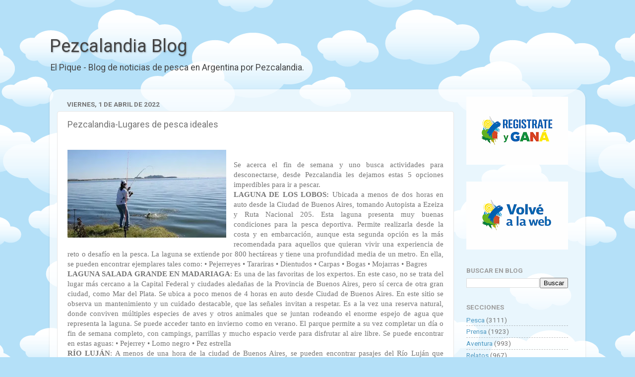

--- FILE ---
content_type: text/html; charset=UTF-8
request_url: https://blog.pezcalandia.com.ar/2022/04/pezcalandia-lugares-de-pesca-ideales.html
body_size: 17184
content:
<!DOCTYPE html>
<html class='v2' dir='ltr' lang='es-419'>
<head>
<link href='https://www.blogger.com/static/v1/widgets/335934321-css_bundle_v2.css' rel='stylesheet' type='text/css'/>
<meta content='width=1100' name='viewport'/>
<meta content='text/html; charset=UTF-8' http-equiv='Content-Type'/>
<meta content='blogger' name='generator'/>
<link href='https://blog.pezcalandia.com.ar/favicon.ico' rel='icon' type='image/x-icon'/>
<link href='https://blog.pezcalandia.com.ar/2022/04/pezcalandia-lugares-de-pesca-ideales.html' rel='canonical'/>
<link rel="alternate" type="application/atom+xml" title="Pezcalandia Blog - Atom" href="https://blog.pezcalandia.com.ar/feeds/posts/default" />
<link rel="alternate" type="application/rss+xml" title="Pezcalandia Blog - RSS" href="https://blog.pezcalandia.com.ar/feeds/posts/default?alt=rss" />
<link rel="service.post" type="application/atom+xml" title="Pezcalandia Blog - Atom" href="https://www.blogger.com/feeds/8506047759588516563/posts/default" />

<!--Can't find substitution for tag [blog.ieCssRetrofitLinks]-->
<link href='https://blogger.googleusercontent.com/img/b/R29vZ2xl/AVvXsEjHHSyt7lwPMYj-DxIMp3q7XJyncXtm6wJH0D_H2U6_51Tz7Xw6IvunBAxYGpCVIRDEp4wNb_ad4NZRW2uUfs4Bi5jZGqabRkKxlJCCOyepuZmJh7n2RQKS-o8yRTEfsHHIy_XZFHn-qLdGdGpXygWK9cWaxsiwvNtgOq5HhZ96eX5qran2wxbQdzgq/s320/620cf7644aa7b_700_387!.webp' rel='image_src'/>
<meta content='https://blog.pezcalandia.com.ar/2022/04/pezcalandia-lugares-de-pesca-ideales.html' property='og:url'/>
<meta content='Pezcalandia-Lugares de pesca ideales' property='og:title'/>
<meta content='Se acerca el fin de semana y uno busca actividades para desconectarse, desde Pezcalandia les dejamos estas 5 opciones imperdibles para ir a ...' property='og:description'/>
<meta content='https://blogger.googleusercontent.com/img/b/R29vZ2xl/AVvXsEjHHSyt7lwPMYj-DxIMp3q7XJyncXtm6wJH0D_H2U6_51Tz7Xw6IvunBAxYGpCVIRDEp4wNb_ad4NZRW2uUfs4Bi5jZGqabRkKxlJCCOyepuZmJh7n2RQKS-o8yRTEfsHHIy_XZFHn-qLdGdGpXygWK9cWaxsiwvNtgOq5HhZ96eX5qran2wxbQdzgq/w1200-h630-p-k-no-nu/620cf7644aa7b_700_387!.webp' property='og:image'/>
<title>Pezcalandia Blog: Pezcalandia-Lugares de pesca ideales</title>
<style type='text/css'>@font-face{font-family:'Roboto';font-style:normal;font-weight:400;font-stretch:100%;font-display:swap;src:url(//fonts.gstatic.com/s/roboto/v50/KFO7CnqEu92Fr1ME7kSn66aGLdTylUAMa3GUBHMdazTgWw.woff2)format('woff2');unicode-range:U+0460-052F,U+1C80-1C8A,U+20B4,U+2DE0-2DFF,U+A640-A69F,U+FE2E-FE2F;}@font-face{font-family:'Roboto';font-style:normal;font-weight:400;font-stretch:100%;font-display:swap;src:url(//fonts.gstatic.com/s/roboto/v50/KFO7CnqEu92Fr1ME7kSn66aGLdTylUAMa3iUBHMdazTgWw.woff2)format('woff2');unicode-range:U+0301,U+0400-045F,U+0490-0491,U+04B0-04B1,U+2116;}@font-face{font-family:'Roboto';font-style:normal;font-weight:400;font-stretch:100%;font-display:swap;src:url(//fonts.gstatic.com/s/roboto/v50/KFO7CnqEu92Fr1ME7kSn66aGLdTylUAMa3CUBHMdazTgWw.woff2)format('woff2');unicode-range:U+1F00-1FFF;}@font-face{font-family:'Roboto';font-style:normal;font-weight:400;font-stretch:100%;font-display:swap;src:url(//fonts.gstatic.com/s/roboto/v50/KFO7CnqEu92Fr1ME7kSn66aGLdTylUAMa3-UBHMdazTgWw.woff2)format('woff2');unicode-range:U+0370-0377,U+037A-037F,U+0384-038A,U+038C,U+038E-03A1,U+03A3-03FF;}@font-face{font-family:'Roboto';font-style:normal;font-weight:400;font-stretch:100%;font-display:swap;src:url(//fonts.gstatic.com/s/roboto/v50/KFO7CnqEu92Fr1ME7kSn66aGLdTylUAMawCUBHMdazTgWw.woff2)format('woff2');unicode-range:U+0302-0303,U+0305,U+0307-0308,U+0310,U+0312,U+0315,U+031A,U+0326-0327,U+032C,U+032F-0330,U+0332-0333,U+0338,U+033A,U+0346,U+034D,U+0391-03A1,U+03A3-03A9,U+03B1-03C9,U+03D1,U+03D5-03D6,U+03F0-03F1,U+03F4-03F5,U+2016-2017,U+2034-2038,U+203C,U+2040,U+2043,U+2047,U+2050,U+2057,U+205F,U+2070-2071,U+2074-208E,U+2090-209C,U+20D0-20DC,U+20E1,U+20E5-20EF,U+2100-2112,U+2114-2115,U+2117-2121,U+2123-214F,U+2190,U+2192,U+2194-21AE,U+21B0-21E5,U+21F1-21F2,U+21F4-2211,U+2213-2214,U+2216-22FF,U+2308-230B,U+2310,U+2319,U+231C-2321,U+2336-237A,U+237C,U+2395,U+239B-23B7,U+23D0,U+23DC-23E1,U+2474-2475,U+25AF,U+25B3,U+25B7,U+25BD,U+25C1,U+25CA,U+25CC,U+25FB,U+266D-266F,U+27C0-27FF,U+2900-2AFF,U+2B0E-2B11,U+2B30-2B4C,U+2BFE,U+3030,U+FF5B,U+FF5D,U+1D400-1D7FF,U+1EE00-1EEFF;}@font-face{font-family:'Roboto';font-style:normal;font-weight:400;font-stretch:100%;font-display:swap;src:url(//fonts.gstatic.com/s/roboto/v50/KFO7CnqEu92Fr1ME7kSn66aGLdTylUAMaxKUBHMdazTgWw.woff2)format('woff2');unicode-range:U+0001-000C,U+000E-001F,U+007F-009F,U+20DD-20E0,U+20E2-20E4,U+2150-218F,U+2190,U+2192,U+2194-2199,U+21AF,U+21E6-21F0,U+21F3,U+2218-2219,U+2299,U+22C4-22C6,U+2300-243F,U+2440-244A,U+2460-24FF,U+25A0-27BF,U+2800-28FF,U+2921-2922,U+2981,U+29BF,U+29EB,U+2B00-2BFF,U+4DC0-4DFF,U+FFF9-FFFB,U+10140-1018E,U+10190-1019C,U+101A0,U+101D0-101FD,U+102E0-102FB,U+10E60-10E7E,U+1D2C0-1D2D3,U+1D2E0-1D37F,U+1F000-1F0FF,U+1F100-1F1AD,U+1F1E6-1F1FF,U+1F30D-1F30F,U+1F315,U+1F31C,U+1F31E,U+1F320-1F32C,U+1F336,U+1F378,U+1F37D,U+1F382,U+1F393-1F39F,U+1F3A7-1F3A8,U+1F3AC-1F3AF,U+1F3C2,U+1F3C4-1F3C6,U+1F3CA-1F3CE,U+1F3D4-1F3E0,U+1F3ED,U+1F3F1-1F3F3,U+1F3F5-1F3F7,U+1F408,U+1F415,U+1F41F,U+1F426,U+1F43F,U+1F441-1F442,U+1F444,U+1F446-1F449,U+1F44C-1F44E,U+1F453,U+1F46A,U+1F47D,U+1F4A3,U+1F4B0,U+1F4B3,U+1F4B9,U+1F4BB,U+1F4BF,U+1F4C8-1F4CB,U+1F4D6,U+1F4DA,U+1F4DF,U+1F4E3-1F4E6,U+1F4EA-1F4ED,U+1F4F7,U+1F4F9-1F4FB,U+1F4FD-1F4FE,U+1F503,U+1F507-1F50B,U+1F50D,U+1F512-1F513,U+1F53E-1F54A,U+1F54F-1F5FA,U+1F610,U+1F650-1F67F,U+1F687,U+1F68D,U+1F691,U+1F694,U+1F698,U+1F6AD,U+1F6B2,U+1F6B9-1F6BA,U+1F6BC,U+1F6C6-1F6CF,U+1F6D3-1F6D7,U+1F6E0-1F6EA,U+1F6F0-1F6F3,U+1F6F7-1F6FC,U+1F700-1F7FF,U+1F800-1F80B,U+1F810-1F847,U+1F850-1F859,U+1F860-1F887,U+1F890-1F8AD,U+1F8B0-1F8BB,U+1F8C0-1F8C1,U+1F900-1F90B,U+1F93B,U+1F946,U+1F984,U+1F996,U+1F9E9,U+1FA00-1FA6F,U+1FA70-1FA7C,U+1FA80-1FA89,U+1FA8F-1FAC6,U+1FACE-1FADC,U+1FADF-1FAE9,U+1FAF0-1FAF8,U+1FB00-1FBFF;}@font-face{font-family:'Roboto';font-style:normal;font-weight:400;font-stretch:100%;font-display:swap;src:url(//fonts.gstatic.com/s/roboto/v50/KFO7CnqEu92Fr1ME7kSn66aGLdTylUAMa3OUBHMdazTgWw.woff2)format('woff2');unicode-range:U+0102-0103,U+0110-0111,U+0128-0129,U+0168-0169,U+01A0-01A1,U+01AF-01B0,U+0300-0301,U+0303-0304,U+0308-0309,U+0323,U+0329,U+1EA0-1EF9,U+20AB;}@font-face{font-family:'Roboto';font-style:normal;font-weight:400;font-stretch:100%;font-display:swap;src:url(//fonts.gstatic.com/s/roboto/v50/KFO7CnqEu92Fr1ME7kSn66aGLdTylUAMa3KUBHMdazTgWw.woff2)format('woff2');unicode-range:U+0100-02BA,U+02BD-02C5,U+02C7-02CC,U+02CE-02D7,U+02DD-02FF,U+0304,U+0308,U+0329,U+1D00-1DBF,U+1E00-1E9F,U+1EF2-1EFF,U+2020,U+20A0-20AB,U+20AD-20C0,U+2113,U+2C60-2C7F,U+A720-A7FF;}@font-face{font-family:'Roboto';font-style:normal;font-weight:400;font-stretch:100%;font-display:swap;src:url(//fonts.gstatic.com/s/roboto/v50/KFO7CnqEu92Fr1ME7kSn66aGLdTylUAMa3yUBHMdazQ.woff2)format('woff2');unicode-range:U+0000-00FF,U+0131,U+0152-0153,U+02BB-02BC,U+02C6,U+02DA,U+02DC,U+0304,U+0308,U+0329,U+2000-206F,U+20AC,U+2122,U+2191,U+2193,U+2212,U+2215,U+FEFF,U+FFFD;}@font-face{font-family:'Roboto';font-style:normal;font-weight:700;font-stretch:100%;font-display:swap;src:url(//fonts.gstatic.com/s/roboto/v50/KFO7CnqEu92Fr1ME7kSn66aGLdTylUAMa3GUBHMdazTgWw.woff2)format('woff2');unicode-range:U+0460-052F,U+1C80-1C8A,U+20B4,U+2DE0-2DFF,U+A640-A69F,U+FE2E-FE2F;}@font-face{font-family:'Roboto';font-style:normal;font-weight:700;font-stretch:100%;font-display:swap;src:url(//fonts.gstatic.com/s/roboto/v50/KFO7CnqEu92Fr1ME7kSn66aGLdTylUAMa3iUBHMdazTgWw.woff2)format('woff2');unicode-range:U+0301,U+0400-045F,U+0490-0491,U+04B0-04B1,U+2116;}@font-face{font-family:'Roboto';font-style:normal;font-weight:700;font-stretch:100%;font-display:swap;src:url(//fonts.gstatic.com/s/roboto/v50/KFO7CnqEu92Fr1ME7kSn66aGLdTylUAMa3CUBHMdazTgWw.woff2)format('woff2');unicode-range:U+1F00-1FFF;}@font-face{font-family:'Roboto';font-style:normal;font-weight:700;font-stretch:100%;font-display:swap;src:url(//fonts.gstatic.com/s/roboto/v50/KFO7CnqEu92Fr1ME7kSn66aGLdTylUAMa3-UBHMdazTgWw.woff2)format('woff2');unicode-range:U+0370-0377,U+037A-037F,U+0384-038A,U+038C,U+038E-03A1,U+03A3-03FF;}@font-face{font-family:'Roboto';font-style:normal;font-weight:700;font-stretch:100%;font-display:swap;src:url(//fonts.gstatic.com/s/roboto/v50/KFO7CnqEu92Fr1ME7kSn66aGLdTylUAMawCUBHMdazTgWw.woff2)format('woff2');unicode-range:U+0302-0303,U+0305,U+0307-0308,U+0310,U+0312,U+0315,U+031A,U+0326-0327,U+032C,U+032F-0330,U+0332-0333,U+0338,U+033A,U+0346,U+034D,U+0391-03A1,U+03A3-03A9,U+03B1-03C9,U+03D1,U+03D5-03D6,U+03F0-03F1,U+03F4-03F5,U+2016-2017,U+2034-2038,U+203C,U+2040,U+2043,U+2047,U+2050,U+2057,U+205F,U+2070-2071,U+2074-208E,U+2090-209C,U+20D0-20DC,U+20E1,U+20E5-20EF,U+2100-2112,U+2114-2115,U+2117-2121,U+2123-214F,U+2190,U+2192,U+2194-21AE,U+21B0-21E5,U+21F1-21F2,U+21F4-2211,U+2213-2214,U+2216-22FF,U+2308-230B,U+2310,U+2319,U+231C-2321,U+2336-237A,U+237C,U+2395,U+239B-23B7,U+23D0,U+23DC-23E1,U+2474-2475,U+25AF,U+25B3,U+25B7,U+25BD,U+25C1,U+25CA,U+25CC,U+25FB,U+266D-266F,U+27C0-27FF,U+2900-2AFF,U+2B0E-2B11,U+2B30-2B4C,U+2BFE,U+3030,U+FF5B,U+FF5D,U+1D400-1D7FF,U+1EE00-1EEFF;}@font-face{font-family:'Roboto';font-style:normal;font-weight:700;font-stretch:100%;font-display:swap;src:url(//fonts.gstatic.com/s/roboto/v50/KFO7CnqEu92Fr1ME7kSn66aGLdTylUAMaxKUBHMdazTgWw.woff2)format('woff2');unicode-range:U+0001-000C,U+000E-001F,U+007F-009F,U+20DD-20E0,U+20E2-20E4,U+2150-218F,U+2190,U+2192,U+2194-2199,U+21AF,U+21E6-21F0,U+21F3,U+2218-2219,U+2299,U+22C4-22C6,U+2300-243F,U+2440-244A,U+2460-24FF,U+25A0-27BF,U+2800-28FF,U+2921-2922,U+2981,U+29BF,U+29EB,U+2B00-2BFF,U+4DC0-4DFF,U+FFF9-FFFB,U+10140-1018E,U+10190-1019C,U+101A0,U+101D0-101FD,U+102E0-102FB,U+10E60-10E7E,U+1D2C0-1D2D3,U+1D2E0-1D37F,U+1F000-1F0FF,U+1F100-1F1AD,U+1F1E6-1F1FF,U+1F30D-1F30F,U+1F315,U+1F31C,U+1F31E,U+1F320-1F32C,U+1F336,U+1F378,U+1F37D,U+1F382,U+1F393-1F39F,U+1F3A7-1F3A8,U+1F3AC-1F3AF,U+1F3C2,U+1F3C4-1F3C6,U+1F3CA-1F3CE,U+1F3D4-1F3E0,U+1F3ED,U+1F3F1-1F3F3,U+1F3F5-1F3F7,U+1F408,U+1F415,U+1F41F,U+1F426,U+1F43F,U+1F441-1F442,U+1F444,U+1F446-1F449,U+1F44C-1F44E,U+1F453,U+1F46A,U+1F47D,U+1F4A3,U+1F4B0,U+1F4B3,U+1F4B9,U+1F4BB,U+1F4BF,U+1F4C8-1F4CB,U+1F4D6,U+1F4DA,U+1F4DF,U+1F4E3-1F4E6,U+1F4EA-1F4ED,U+1F4F7,U+1F4F9-1F4FB,U+1F4FD-1F4FE,U+1F503,U+1F507-1F50B,U+1F50D,U+1F512-1F513,U+1F53E-1F54A,U+1F54F-1F5FA,U+1F610,U+1F650-1F67F,U+1F687,U+1F68D,U+1F691,U+1F694,U+1F698,U+1F6AD,U+1F6B2,U+1F6B9-1F6BA,U+1F6BC,U+1F6C6-1F6CF,U+1F6D3-1F6D7,U+1F6E0-1F6EA,U+1F6F0-1F6F3,U+1F6F7-1F6FC,U+1F700-1F7FF,U+1F800-1F80B,U+1F810-1F847,U+1F850-1F859,U+1F860-1F887,U+1F890-1F8AD,U+1F8B0-1F8BB,U+1F8C0-1F8C1,U+1F900-1F90B,U+1F93B,U+1F946,U+1F984,U+1F996,U+1F9E9,U+1FA00-1FA6F,U+1FA70-1FA7C,U+1FA80-1FA89,U+1FA8F-1FAC6,U+1FACE-1FADC,U+1FADF-1FAE9,U+1FAF0-1FAF8,U+1FB00-1FBFF;}@font-face{font-family:'Roboto';font-style:normal;font-weight:700;font-stretch:100%;font-display:swap;src:url(//fonts.gstatic.com/s/roboto/v50/KFO7CnqEu92Fr1ME7kSn66aGLdTylUAMa3OUBHMdazTgWw.woff2)format('woff2');unicode-range:U+0102-0103,U+0110-0111,U+0128-0129,U+0168-0169,U+01A0-01A1,U+01AF-01B0,U+0300-0301,U+0303-0304,U+0308-0309,U+0323,U+0329,U+1EA0-1EF9,U+20AB;}@font-face{font-family:'Roboto';font-style:normal;font-weight:700;font-stretch:100%;font-display:swap;src:url(//fonts.gstatic.com/s/roboto/v50/KFO7CnqEu92Fr1ME7kSn66aGLdTylUAMa3KUBHMdazTgWw.woff2)format('woff2');unicode-range:U+0100-02BA,U+02BD-02C5,U+02C7-02CC,U+02CE-02D7,U+02DD-02FF,U+0304,U+0308,U+0329,U+1D00-1DBF,U+1E00-1E9F,U+1EF2-1EFF,U+2020,U+20A0-20AB,U+20AD-20C0,U+2113,U+2C60-2C7F,U+A720-A7FF;}@font-face{font-family:'Roboto';font-style:normal;font-weight:700;font-stretch:100%;font-display:swap;src:url(//fonts.gstatic.com/s/roboto/v50/KFO7CnqEu92Fr1ME7kSn66aGLdTylUAMa3yUBHMdazQ.woff2)format('woff2');unicode-range:U+0000-00FF,U+0131,U+0152-0153,U+02BB-02BC,U+02C6,U+02DA,U+02DC,U+0304,U+0308,U+0329,U+2000-206F,U+20AC,U+2122,U+2191,U+2193,U+2212,U+2215,U+FEFF,U+FFFD;}</style>
<style id='page-skin-1' type='text/css'><!--
/*-----------------------------------------------
Blogger Template Style
Name:     Picture Window
Designer: Blogger
URL:      www.blogger.com
----------------------------------------------- */
/* Variable definitions
====================
<Variable name="keycolor" description="Main Color" type="color" default="#1a222a"/>
<Variable name="body.background" description="Body Background" type="background"
color="#727272" default="#111111 url(//themes.googleusercontent.com/image?id=1OACCYOE0-eoTRTfsBuX1NMN9nz599ufI1Jh0CggPFA_sK80AGkIr8pLtYRpNUKPmwtEa) repeat-x fixed top center"/>
<Group description="Page Text" selector="body">
<Variable name="body.font" description="Font" type="font"
default="normal normal 15px Arial, Tahoma, Helvetica, FreeSans, sans-serif"/>
<Variable name="body.text.color" description="Text Color" type="color" default="#333333"/>
</Group>
<Group description="Backgrounds" selector=".body-fauxcolumns-outer">
<Variable name="body.background.color" description="Outer Background" type="color" default="#296695"/>
<Variable name="header.background.color" description="Header Background" type="color" default="transparent"/>
<Variable name="post.background.color" description="Post Background" type="color" default="#ffffff"/>
</Group>
<Group description="Links" selector=".main-outer">
<Variable name="link.color" description="Link Color" type="color" default="#336699"/>
<Variable name="link.visited.color" description="Visited Color" type="color" default="#6699cc"/>
<Variable name="link.hover.color" description="Hover Color" type="color" default="#33aaff"/>
</Group>
<Group description="Blog Title" selector=".header h1">
<Variable name="header.font" description="Title Font" type="font"
default="normal normal 36px Arial, Tahoma, Helvetica, FreeSans, sans-serif"/>
<Variable name="header.text.color" description="Text Color" type="color" default="#ffffff" />
</Group>
<Group description="Tabs Text" selector=".tabs-inner .widget li a">
<Variable name="tabs.font" description="Font" type="font"
default="normal normal 15px Arial, Tahoma, Helvetica, FreeSans, sans-serif"/>
<Variable name="tabs.text.color" description="Text Color" type="color" default="#ffffff"/>
<Variable name="tabs.selected.text.color" description="Selected Color" type="color" default="#4d99c3"/>
</Group>
<Group description="Tabs Background" selector=".tabs-outer .PageList">
<Variable name="tabs.background.color" description="Background Color" type="color" default="transparent"/>
<Variable name="tabs.selected.background.color" description="Selected Color" type="color" default="transparent"/>
<Variable name="tabs.separator.color" description="Separator Color" type="color" default="transparent"/>
</Group>
<Group description="Post Title" selector="h3.post-title, .comments h4">
<Variable name="post.title.font" description="Title Font" type="font"
default="normal normal 18px Arial, Tahoma, Helvetica, FreeSans, sans-serif"/>
</Group>
<Group description="Date Header" selector=".date-header">
<Variable name="date.header.color" description="Text Color" type="color" default="#757575"/>
</Group>
<Group description="Post" selector=".post">
<Variable name="post.footer.text.color" description="Footer Text Color" type="color" default="#999999"/>
<Variable name="post.border.color" description="Border Color" type="color" default="#dddddd"/>
</Group>
<Group description="Gadgets" selector="h2">
<Variable name="widget.title.font" description="Title Font" type="font"
default="bold normal 13px Arial, Tahoma, Helvetica, FreeSans, sans-serif"/>
<Variable name="widget.title.text.color" description="Title Color" type="color" default="#888888"/>
</Group>
<Group description="Footer" selector=".footer-outer">
<Variable name="footer.text.color" description="Text Color" type="color" default="#cccccc"/>
<Variable name="footer.widget.title.text.color" description="Gadget Title Color" type="color" default="#aaaaaa"/>
</Group>
<Group description="Footer Links" selector=".footer-outer">
<Variable name="footer.link.color" description="Link Color" type="color" default="#99ccee"/>
<Variable name="footer.link.visited.color" description="Visited Color" type="color" default="#77aaee"/>
<Variable name="footer.link.hover.color" description="Hover Color" type="color" default="#33aaff"/>
</Group>
<Variable name="content.margin" description="Content Margin Top" type="length" default="20px" min="0" max="100px"/>
<Variable name="content.padding" description="Content Padding" type="length" default="0" min="0" max="100px"/>
<Variable name="content.background" description="Content Background" type="background"
default="transparent none repeat scroll top left"/>
<Variable name="content.border.radius" description="Content Border Radius" type="length" default="0" min="0" max="100px"/>
<Variable name="content.shadow.spread" description="Content Shadow Spread" type="length" default="0" min="0" max="100px"/>
<Variable name="header.padding" description="Header Padding" type="length" default="0" min="0" max="100px"/>
<Variable name="header.background.gradient" description="Header Gradient" type="url"
default="none"/>
<Variable name="header.border.radius" description="Header Border Radius" type="length" default="0" min="0" max="100px"/>
<Variable name="main.border.radius.top" description="Main Border Radius" type="length" default="20px" min="0" max="100px"/>
<Variable name="footer.border.radius.top" description="Footer Border Radius Top" type="length" default="0" min="0" max="100px"/>
<Variable name="footer.border.radius.bottom" description="Footer Border Radius Bottom" type="length" default="20px" min="0" max="100px"/>
<Variable name="region.shadow.spread" description="Main and Footer Shadow Spread" type="length" default="3px" min="0" max="100px"/>
<Variable name="region.shadow.offset" description="Main and Footer Shadow Offset" type="length" default="1px" min="-50px" max="50px"/>
<Variable name="tabs.background.gradient" description="Tab Background Gradient" type="url" default="none"/>
<Variable name="tab.selected.background.gradient" description="Selected Tab Background" type="url"
default="url(https://resources.blogblog.com/blogblog/data/1kt/transparent/white80.png)"/>
<Variable name="tab.background" description="Tab Background" type="background"
default="transparent url(https://resources.blogblog.com/blogblog/data/1kt/transparent/black50.png) repeat scroll top left"/>
<Variable name="tab.border.radius" description="Tab Border Radius" type="length" default="10px" min="0" max="100px"/>
<Variable name="tab.first.border.radius" description="First Tab Border Radius" type="length" default="10px" min="0" max="100px"/>
<Variable name="tabs.border.radius" description="Tabs Border Radius" type="length" default="0" min="0" max="100px"/>
<Variable name="tabs.spacing" description="Tab Spacing" type="length" default=".25em" min="0" max="10em"/>
<Variable name="tabs.margin.bottom" description="Tab Margin Bottom" type="length" default="0" min="0" max="100px"/>
<Variable name="tabs.margin.sides" description="Tab Margin Sides" type="length" default="20px" min="0" max="100px"/>
<Variable name="main.background" description="Main Background" type="background"
default="transparent url(https://resources.blogblog.com/blogblog/data/1kt/transparent/white80.png) repeat scroll top left"/>
<Variable name="main.padding.sides" description="Main Padding Sides" type="length" default="20px" min="0" max="100px"/>
<Variable name="footer.background" description="Footer Background" type="background"
default="transparent url(https://resources.blogblog.com/blogblog/data/1kt/transparent/black50.png) repeat scroll top left"/>
<Variable name="post.margin.sides" description="Post Margin Sides" type="length" default="-20px" min="-50px" max="50px"/>
<Variable name="post.border.radius" description="Post Border Radius" type="length" default="5px" min="0" max="100px"/>
<Variable name="widget.title.text.transform" description="Widget Title Text Transform" type="string" default="uppercase"/>
<Variable name="mobile.background.overlay" description="Mobile Background Overlay" type="string"
default="transparent none repeat scroll top left"/>
<Variable name="startSide" description="Side where text starts in blog language" type="automatic" default="left"/>
<Variable name="endSide" description="Side where text ends in blog language" type="automatic" default="right"/>
*/
/* Content
----------------------------------------------- */
body {
font: normal normal 15px Roboto;
color: #757575;
background: #B4E0F8 url(//themes.googleusercontent.com/image?id=1wLTWkU_6PD30roBJNfOzJkbDSVdh23FfYsvrDIfh8emJnpH0BAOKT4kTP4ytiOfdJE2g) repeat scroll top center /* Credit: Goldmund (http://www.istockphoto.com/file_closeup.php?id=5729038&platform=blogger) */;
}
html body .region-inner {
min-width: 0;
max-width: 100%;
width: auto;
}
.content-outer {
font-size: 90%;
}
a:link {
text-decoration:none;
color: #4d99c3;
}
a:visited {
text-decoration:none;
color: #82b7d5;
}
a:hover {
text-decoration:underline;
color: #58d2ff;
}
.content-outer {
background: transparent none repeat scroll top left;
-moz-border-radius: 0;
-webkit-border-radius: 0;
-goog-ms-border-radius: 0;
border-radius: 0;
-moz-box-shadow: 0 0 0 rgba(0, 0, 0, .15);
-webkit-box-shadow: 0 0 0 rgba(0, 0, 0, .15);
-goog-ms-box-shadow: 0 0 0 rgba(0, 0, 0, .15);
box-shadow: 0 0 0 rgba(0, 0, 0, .15);
margin: 20px auto;
}
.content-inner {
padding: 0;
}
/* Header
----------------------------------------------- */
.header-outer {
background: rgba(113, 113, 113, 0) none repeat-x scroll top left;
_background-image: none;
color: #444444;
-moz-border-radius: 0;
-webkit-border-radius: 0;
-goog-ms-border-radius: 0;
border-radius: 0;
}
.Header img, .Header #header-inner {
-moz-border-radius: 0;
-webkit-border-radius: 0;
-goog-ms-border-radius: 0;
border-radius: 0;
}
.header-inner .Header .titlewrapper,
.header-inner .Header .descriptionwrapper {
padding-left: 0;
padding-right: 0;
}
.Header h1 {
font: normal normal 36px Roboto;
text-shadow: 1px 1px 3px rgba(0, 0, 0, 0.3);
}
.Header h1 a {
color: #444444;
}
.Header .description {
font-size: 130%;
}
/* Tabs
----------------------------------------------- */
.tabs-inner {
margin: .5em 20px 0;
padding: 0;
}
.tabs-inner .section {
margin: 0;
}
.tabs-inner .widget ul {
padding: 0;
background: rgba(113, 113, 113, 0) none repeat scroll bottom;
-moz-border-radius: 0;
-webkit-border-radius: 0;
-goog-ms-border-radius: 0;
border-radius: 0;
}
.tabs-inner .widget li {
border: none;
}
.tabs-inner .widget li a {
display: inline-block;
padding: .5em 1em;
margin-right: .25em;
color: #ffffff;
font: normal normal 15px Roboto;
-moz-border-radius: 10px 10px 0 0;
-webkit-border-top-left-radius: 10px;
-webkit-border-top-right-radius: 10px;
-goog-ms-border-radius: 10px 10px 0 0;
border-radius: 10px 10px 0 0;
background: transparent url(https://resources.blogblog.com/blogblog/data/1kt/transparent/black50.png) repeat scroll top left;
border-right: 1px solid rgba(113, 113, 113, 0);
}
.tabs-inner .widget li:first-child a {
padding-left: 1.25em;
-moz-border-radius-topleft: 10px;
-moz-border-radius-bottomleft: 0;
-webkit-border-top-left-radius: 10px;
-webkit-border-bottom-left-radius: 0;
-goog-ms-border-top-left-radius: 10px;
-goog-ms-border-bottom-left-radius: 0;
border-top-left-radius: 10px;
border-bottom-left-radius: 0;
}
.tabs-inner .widget li.selected a,
.tabs-inner .widget li a:hover {
position: relative;
z-index: 1;
background: rgba(113, 113, 113, 0) url(https://resources.blogblog.com/blogblog/data/1kt/transparent/white80.png) repeat scroll bottom;
color: #336699;
-moz-box-shadow: 0 0 3px rgba(0, 0, 0, .15);
-webkit-box-shadow: 0 0 3px rgba(0, 0, 0, .15);
-goog-ms-box-shadow: 0 0 3px rgba(0, 0, 0, .15);
box-shadow: 0 0 3px rgba(0, 0, 0, .15);
}
/* Headings
----------------------------------------------- */
h2 {
font: normal bold 100% Roboto;
text-transform: uppercase;
color: #9e9e9e;
margin: .5em 0;
}
/* Main
----------------------------------------------- */
.main-outer {
background: transparent url(https://resources.blogblog.com/blogblog/data/1kt/transparent/white80.png) repeat scroll top left;
-moz-border-radius: 20px 20px 0 0;
-webkit-border-top-left-radius: 20px;
-webkit-border-top-right-radius: 20px;
-webkit-border-bottom-left-radius: 0;
-webkit-border-bottom-right-radius: 0;
-goog-ms-border-radius: 20px 20px 0 0;
border-radius: 20px 20px 0 0;
-moz-box-shadow: 0 1px 3px rgba(0, 0, 0, .15);
-webkit-box-shadow: 0 1px 3px rgba(0, 0, 0, .15);
-goog-ms-box-shadow: 0 1px 3px rgba(0, 0, 0, .15);
box-shadow: 0 1px 3px rgba(0, 0, 0, .15);
}
.main-inner {
padding: 15px 20px 20px;
}
.main-inner .column-center-inner {
padding: 0 0;
}
.main-inner .column-left-inner {
padding-left: 0;
}
.main-inner .column-right-inner {
padding-right: 0;
}
/* Posts
----------------------------------------------- */
h3.post-title {
margin: 0;
font: normal normal 18px Roboto;
}
.comments h4 {
margin: 1em 0 0;
font: normal normal 18px Roboto;
}
.date-header span {
color: #757575;
}
.post-outer {
background-color: #ffffff;
border: solid 1px #e6e6e6;
-moz-border-radius: 5px;
-webkit-border-radius: 5px;
border-radius: 5px;
-goog-ms-border-radius: 5px;
padding: 15px 20px;
margin: 0 -20px 20px;
}
.post-body {
line-height: 1.4;
font-size: 110%;
position: relative;
}
.post-header {
margin: 0 0 1.5em;
color: #ababab;
line-height: 1.6;
}
.post-footer {
margin: .5em 0 0;
color: #ababab;
line-height: 1.6;
}
#blog-pager {
font-size: 140%
}
#comments .comment-author {
padding-top: 1.5em;
border-top: dashed 1px #ccc;
border-top: dashed 1px rgba(128, 128, 128, .5);
background-position: 0 1.5em;
}
#comments .comment-author:first-child {
padding-top: 0;
border-top: none;
}
.avatar-image-container {
margin: .2em 0 0;
}
/* Comments
----------------------------------------------- */
.comments .comments-content .icon.blog-author {
background-repeat: no-repeat;
background-image: url([data-uri]);
}
.comments .comments-content .loadmore a {
border-top: 1px solid #58d2ff;
border-bottom: 1px solid #58d2ff;
}
.comments .continue {
border-top: 2px solid #58d2ff;
}
/* Widgets
----------------------------------------------- */
.widget ul, .widget #ArchiveList ul.flat {
padding: 0;
list-style: none;
}
.widget ul li, .widget #ArchiveList ul.flat li {
border-top: dashed 1px #ccc;
border-top: dashed 1px rgba(128, 128, 128, .5);
}
.widget ul li:first-child, .widget #ArchiveList ul.flat li:first-child {
border-top: none;
}
.widget .post-body ul {
list-style: disc;
}
.widget .post-body ul li {
border: none;
}
/* Footer
----------------------------------------------- */
.footer-outer {
color:rgba(0, 0, 0, 0);
background: transparent url(https://resources.blogblog.com/blogblog/data/1kt/transparent/black50.png) repeat scroll top left;
-moz-border-radius: 0 0 20px 20px;
-webkit-border-top-left-radius: 0;
-webkit-border-top-right-radius: 0;
-webkit-border-bottom-left-radius: 20px;
-webkit-border-bottom-right-radius: 20px;
-goog-ms-border-radius: 0 0 20px 20px;
border-radius: 0 0 20px 20px;
-moz-box-shadow: 0 1px 3px rgba(0, 0, 0, .15);
-webkit-box-shadow: 0 1px 3px rgba(0, 0, 0, .15);
-goog-ms-box-shadow: 0 1px 3px rgba(0, 0, 0, .15);
box-shadow: 0 1px 3px rgba(0, 0, 0, .15);
}
.footer-inner {
padding: 10px 20px 20px;
}
.footer-outer a {
color: rgba(0, 0, 0, 0);
}
.footer-outer a:visited {
color: rgba(0, 0, 0, 0);
}
.footer-outer a:hover {
color: rgba(0, 0, 0, 0);
}
.footer-outer .widget h2 {
color: rgba(0, 0, 0, 0);
}
/* Mobile
----------------------------------------------- */
html body.mobile {
height: auto;
}
html body.mobile {
min-height: 480px;
background-size: 100% auto;
}
.mobile .body-fauxcolumn-outer {
background: transparent none repeat scroll top left;
}
html .mobile .mobile-date-outer, html .mobile .blog-pager {
border-bottom: none;
background: transparent url(https://resources.blogblog.com/blogblog/data/1kt/transparent/white80.png) repeat scroll top left;
margin-bottom: 10px;
}
.mobile .date-outer {
background: transparent url(https://resources.blogblog.com/blogblog/data/1kt/transparent/white80.png) repeat scroll top left;
}
.mobile .header-outer, .mobile .main-outer,
.mobile .post-outer, .mobile .footer-outer {
-moz-border-radius: 0;
-webkit-border-radius: 0;
-goog-ms-border-radius: 0;
border-radius: 0;
}
.mobile .content-outer,
.mobile .main-outer,
.mobile .post-outer {
background: inherit;
border: none;
}
.mobile .content-outer {
font-size: 100%;
}
.mobile-link-button {
background-color: #4d99c3;
}
.mobile-link-button a:link, .mobile-link-button a:visited {
color: #ffffff;
}
.mobile-index-contents {
color: #757575;
}
.mobile .tabs-inner .PageList .widget-content {
background: rgba(113, 113, 113, 0) url(https://resources.blogblog.com/blogblog/data/1kt/transparent/white80.png) repeat scroll bottom;
color: #336699;
}
.mobile .tabs-inner .PageList .widget-content .pagelist-arrow {
border-left: 1px solid rgba(113, 113, 113, 0);
}
.fullpost { display:none; }
.read-more { float: right; border: 1px solid #82b7d5; padding: 2px 8px; border-radius: 4px; }
--></style>
<style id='template-skin-1' type='text/css'><!--
body {
min-width: 1080px;
}
.content-outer, .content-fauxcolumn-outer, .region-inner {
min-width: 1080px;
max-width: 1080px;
_width: 1080px;
}
.main-inner .columns {
padding-left: 0px;
padding-right: 250px;
}
.main-inner .fauxcolumn-center-outer {
left: 0px;
right: 250px;
/* IE6 does not respect left and right together */
_width: expression(this.parentNode.offsetWidth -
parseInt("0px") -
parseInt("250px") + 'px');
}
.main-inner .fauxcolumn-left-outer {
width: 0px;
}
.main-inner .fauxcolumn-right-outer {
width: 250px;
}
.main-inner .column-left-outer {
width: 0px;
right: 100%;
margin-left: -0px;
}
.main-inner .column-right-outer {
width: 250px;
margin-right: -250px;
}
#layout {
min-width: 0;
}
#layout .content-outer {
min-width: 0;
width: 800px;
}
#layout .region-inner {
min-width: 0;
width: auto;
}
body#layout div.add_widget {
padding: 8px;
}
body#layout div.add_widget a {
margin-left: 32px;
}
--></style>
<style>
    body {background-image:url(\/\/themes.googleusercontent.com\/image?id=1wLTWkU_6PD30roBJNfOzJkbDSVdh23FfYsvrDIfh8emJnpH0BAOKT4kTP4ytiOfdJE2g);}
    
@media (max-width: 200px) { body {background-image:url(\/\/themes.googleusercontent.com\/image?id=1wLTWkU_6PD30roBJNfOzJkbDSVdh23FfYsvrDIfh8emJnpH0BAOKT4kTP4ytiOfdJE2g&options=w200);}}
@media (max-width: 400px) and (min-width: 201px) { body {background-image:url(\/\/themes.googleusercontent.com\/image?id=1wLTWkU_6PD30roBJNfOzJkbDSVdh23FfYsvrDIfh8emJnpH0BAOKT4kTP4ytiOfdJE2g&options=w400);}}
@media (max-width: 800px) and (min-width: 401px) { body {background-image:url(\/\/themes.googleusercontent.com\/image?id=1wLTWkU_6PD30roBJNfOzJkbDSVdh23FfYsvrDIfh8emJnpH0BAOKT4kTP4ytiOfdJE2g&options=w800);}}
@media (max-width: 1200px) and (min-width: 801px) { body {background-image:url(\/\/themes.googleusercontent.com\/image?id=1wLTWkU_6PD30roBJNfOzJkbDSVdh23FfYsvrDIfh8emJnpH0BAOKT4kTP4ytiOfdJE2g&options=w1200);}}
/* Last tag covers anything over one higher than the previous max-size cap. */
@media (min-width: 1201px) { body {background-image:url(\/\/themes.googleusercontent.com\/image?id=1wLTWkU_6PD30roBJNfOzJkbDSVdh23FfYsvrDIfh8emJnpH0BAOKT4kTP4ytiOfdJE2g&options=w1600);}}
  </style>
<script type='text/javascript'>
        (function(i,s,o,g,r,a,m){i['GoogleAnalyticsObject']=r;i[r]=i[r]||function(){
        (i[r].q=i[r].q||[]).push(arguments)},i[r].l=1*new Date();a=s.createElement(o),
        m=s.getElementsByTagName(o)[0];a.async=1;a.src=g;m.parentNode.insertBefore(a,m)
        })(window,document,'script','https://www.google-analytics.com/analytics.js','ga');
        ga('create', 'UA-24314920-2', 'auto', 'blogger');
        ga('blogger.send', 'pageview');
      </script>
<link href='https://www.blogger.com/dyn-css/authorization.css?targetBlogID=8506047759588516563&amp;zx=7f9320ba-b187-4a40-b24f-6c2f889b7b45' media='none' onload='if(media!=&#39;all&#39;)media=&#39;all&#39;' rel='stylesheet'/><noscript><link href='https://www.blogger.com/dyn-css/authorization.css?targetBlogID=8506047759588516563&amp;zx=7f9320ba-b187-4a40-b24f-6c2f889b7b45' rel='stylesheet'/></noscript>
<meta name='google-adsense-platform-account' content='ca-host-pub-1556223355139109'/>
<meta name='google-adsense-platform-domain' content='blogspot.com'/>

</head>
<body class='loading'>
<div class='navbar no-items section' id='navbar' name='NavBar '>
</div>
<div class='body-fauxcolumns'>
<div class='fauxcolumn-outer body-fauxcolumn-outer'>
<div class='cap-top'>
<div class='cap-left'></div>
<div class='cap-right'></div>
</div>
<div class='fauxborder-left'>
<div class='fauxborder-right'></div>
<div class='fauxcolumn-inner'>
</div>
</div>
<div class='cap-bottom'>
<div class='cap-left'></div>
<div class='cap-right'></div>
</div>
</div>
</div>
<div class='content'>
<div class='content-fauxcolumns'>
<div class='fauxcolumn-outer content-fauxcolumn-outer'>
<div class='cap-top'>
<div class='cap-left'></div>
<div class='cap-right'></div>
</div>
<div class='fauxborder-left'>
<div class='fauxborder-right'></div>
<div class='fauxcolumn-inner'>
</div>
</div>
<div class='cap-bottom'>
<div class='cap-left'></div>
<div class='cap-right'></div>
</div>
</div>
</div>
<div class='content-outer'>
<div class='content-cap-top cap-top'>
<div class='cap-left'></div>
<div class='cap-right'></div>
</div>
<div class='fauxborder-left content-fauxborder-left'>
<div class='fauxborder-right content-fauxborder-right'></div>
<div class='content-inner'>
<header>
<div class='header-outer'>
<div class='header-cap-top cap-top'>
<div class='cap-left'></div>
<div class='cap-right'></div>
</div>
<div class='fauxborder-left header-fauxborder-left'>
<div class='fauxborder-right header-fauxborder-right'></div>
<div class='region-inner header-inner'>
<div class='header section' id='header' name='Encabezado'><div class='widget Header' data-version='1' id='Header1'>
<div id='header-inner'>
<div class='titlewrapper'>
<h1 class='title'>
<a href='https://blog.pezcalandia.com.ar/'>
Pezcalandia Blog
</a>
</h1>
</div>
<div class='descriptionwrapper'>
<p class='description'><span>El Pique - Blog de noticias de pesca en Argentina por Pezcalandia.</span></p>
</div>
</div>
</div></div>
</div>
</div>
<div class='header-cap-bottom cap-bottom'>
<div class='cap-left'></div>
<div class='cap-right'></div>
</div>
</div>
</header>
<div class='tabs-outer'>
<div class='tabs-cap-top cap-top'>
<div class='cap-left'></div>
<div class='cap-right'></div>
</div>
<div class='fauxborder-left tabs-fauxborder-left'>
<div class='fauxborder-right tabs-fauxborder-right'></div>
<div class='region-inner tabs-inner'>
<div class='tabs no-items section' id='crosscol' name='Todas las columnas'></div>
<div class='tabs no-items section' id='crosscol-overflow' name='Cross-Column 2'></div>
</div>
</div>
<div class='tabs-cap-bottom cap-bottom'>
<div class='cap-left'></div>
<div class='cap-right'></div>
</div>
</div>
<div class='main-outer'>
<div class='main-cap-top cap-top'>
<div class='cap-left'></div>
<div class='cap-right'></div>
</div>
<div class='fauxborder-left main-fauxborder-left'>
<div class='fauxborder-right main-fauxborder-right'></div>
<div class='region-inner main-inner'>
<div class='columns fauxcolumns'>
<div class='fauxcolumn-outer fauxcolumn-center-outer'>
<div class='cap-top'>
<div class='cap-left'></div>
<div class='cap-right'></div>
</div>
<div class='fauxborder-left'>
<div class='fauxborder-right'></div>
<div class='fauxcolumn-inner'>
</div>
</div>
<div class='cap-bottom'>
<div class='cap-left'></div>
<div class='cap-right'></div>
</div>
</div>
<div class='fauxcolumn-outer fauxcolumn-left-outer'>
<div class='cap-top'>
<div class='cap-left'></div>
<div class='cap-right'></div>
</div>
<div class='fauxborder-left'>
<div class='fauxborder-right'></div>
<div class='fauxcolumn-inner'>
</div>
</div>
<div class='cap-bottom'>
<div class='cap-left'></div>
<div class='cap-right'></div>
</div>
</div>
<div class='fauxcolumn-outer fauxcolumn-right-outer'>
<div class='cap-top'>
<div class='cap-left'></div>
<div class='cap-right'></div>
</div>
<div class='fauxborder-left'>
<div class='fauxborder-right'></div>
<div class='fauxcolumn-inner'>
</div>
</div>
<div class='cap-bottom'>
<div class='cap-left'></div>
<div class='cap-right'></div>
</div>
</div>
<!-- corrects IE6 width calculation -->
<div class='columns-inner'>
<div class='column-center-outer'>
<div class='column-center-inner'>
<div class='main section' id='main' name='Principal'><div class='widget Blog' data-version='1' id='Blog1'>
<div class='blog-posts hfeed'>

          <div class="date-outer">
        
<h2 class='date-header'><span>viernes, 1 de abril de 2022</span></h2>

          <div class="date-posts">
        
<div class='post-outer'>
<div class='post hentry uncustomized-post-template' itemprop='blogPost' itemscope='itemscope' itemtype='http://schema.org/BlogPosting'>
<meta content='https://blogger.googleusercontent.com/img/b/R29vZ2xl/AVvXsEjHHSyt7lwPMYj-DxIMp3q7XJyncXtm6wJH0D_H2U6_51Tz7Xw6IvunBAxYGpCVIRDEp4wNb_ad4NZRW2uUfs4Bi5jZGqabRkKxlJCCOyepuZmJh7n2RQKS-o8yRTEfsHHIy_XZFHn-qLdGdGpXygWK9cWaxsiwvNtgOq5HhZ96eX5qran2wxbQdzgq/s320/620cf7644aa7b_700_387!.webp' itemprop='image_url'/>
<meta content='8506047759588516563' itemprop='blogId'/>
<meta content='7198371496601530419' itemprop='postId'/>
<a name='7198371496601530419'></a>
<h3 class='post-title entry-title' itemprop='name'>
Pezcalandia-Lugares de pesca ideales
</h3>
<div class='post-header'>
<div class='post-header-line-1'></div>
</div>
<div class='tom2 post-body entry-content' id='post-body-7198371496601530419' itemprop='description articleBody'>
<style>.fullpost{ display:inline; }</style>
<br /><div style="text-align: justify;"><span style="font-family: trebuchet;"><div class="separator" style="clear: both; text-align: center;"><a href="https://blogger.googleusercontent.com/img/b/R29vZ2xl/AVvXsEjHHSyt7lwPMYj-DxIMp3q7XJyncXtm6wJH0D_H2U6_51Tz7Xw6IvunBAxYGpCVIRDEp4wNb_ad4NZRW2uUfs4Bi5jZGqabRkKxlJCCOyepuZmJh7n2RQKS-o8yRTEfsHHIy_XZFHn-qLdGdGpXygWK9cWaxsiwvNtgOq5HhZ96eX5qran2wxbQdzgq/s700/620cf7644aa7b_700_387!.webp" imageanchor="1" style="clear: left; float: left; margin-bottom: 1em; margin-right: 1em;"><img border="0" data-original-height="387" data-original-width="700" height="177" src="https://blogger.googleusercontent.com/img/b/R29vZ2xl/AVvXsEjHHSyt7lwPMYj-DxIMp3q7XJyncXtm6wJH0D_H2U6_51Tz7Xw6IvunBAxYGpCVIRDEp4wNb_ad4NZRW2uUfs4Bi5jZGqabRkKxlJCCOyepuZmJh7n2RQKS-o8yRTEfsHHIy_XZFHn-qLdGdGpXygWK9cWaxsiwvNtgOq5HhZ96eX5qran2wxbQdzgq/s320/620cf7644aa7b_700_387!.webp" width="320" /></a></div><br />Se acerca el fin de semana y uno busca actividades para desconectarse, desde Pezcalandia les dejamos estas 5 opciones imperdibles para ir a pescar.</span></div>

<span class="fullpost"><div style="text-align: justify;"><span style="font-family: trebuchet;"><b>LAGUNA DE LOS LOBOS:</b> Ubicada a menos de dos horas en auto desde la Ciudad de Buenos Aires, tomando Autopista a Ezeiza y Ruta Nacional 205. Esta laguna presenta muy buenas condiciones para la pesca deportiva. Permite realizarla desde la costa y en embarcación, aunque esta segunda opción es la más recomendada para aquellos que quieran vivir una experiencia de reto o desafío en la pesca.
La laguna se extiende por 800 hectáreas y tiene una profundidad media de un metro. En ella, se pueden encontrar ejemplares tales como:
&#8226;	Pejerreyes
&#8226;	Tarariras
&#8226;	Dientudos
&#8226;	Carpas
&#8226;	Bogas
&#8226;	Mojarras
&#8226;	Bagres</span></div><div style="text-align: justify;"><span style="font-family: trebuchet;"><b>LAGUNA SALADA GRANDE EN MADARIAGA</b>: Es una de las favoritas de los expertos. En este caso, no se trata del lugar más cercano a la Capital Federal y ciudades aledañas de la Provincia de Buenos Aires, pero sí cerca de otra gran ciudad, como Mar del Plata. Se ubica a poco menos de 4 horas en auto desde Ciudad de Buenos Aires. En este sitio se observa un mantenimiento y un cuidado destacable, que las señales invitan a respetar.
Es a la vez una reserva natural, donde conviven múltiples especies de aves y otros animales que se juntan rodeando el enorme espejo de agua que representa la laguna. Se puede acceder tanto en invierno como en verano. El parque permite a su vez completar un día o fin de semana completo, con campings, parrillas y mucho espacio verde para disfrutar al aire libre.
Se puede encontrar en estas aguas:
&#8226;	Pejerrey
&#8226;	Lomo negro
&#8226;	Pez estrella&nbsp;</span></div><div style="text-align: justify;"><span style="font-family: trebuchet;"><b>RÍO LUJÁN</b>: A menos de una hora de la ciudad de Buenos Aires, se pueden encontrar pasajes del Río Luján que permiten bajar con la caña y acomodarse para pescar. A diferencia de otros sitios, presenta una experiencia más agreste, donde quizás no es tan cómodo y hay que adentrarse a pie algunos metros en el agua, firme contra la corriente (en los tramos de baja intensidad) para poder conseguir mejores resultados.
La pesca que suele encontrarse en el lugar:
&#8226;	Salmón, es un pez que toma este recorrido y que por lo tanto está al alcance.&nbsp;</span></div><div style="text-align: justify;"><span style="font-family: trebuchet;"><b>LAGUNA HINOJO GRANDE</b>: Es otra laguna donde el principal protagonista es el pejerrey. En esta oportunidad, hay que decir que Hinojo Grande se ubica en inmediaciones de Trenque Lauquen y que si se va desde Ciudad de Buenos Aires, el recorrido es algo mayor, ya que se tarda un poco más de 5 horas en auto en llegar a destino.
Es uno de los sitios más visitados por pescadores de la provincia y desde otras partes del país también. Su enorme extensión y su caudal la convierte en un espejo de agua codiciado por los amantes de la pesca, que pueden conseguir ejemplares de pejerrey más que interesantes.&nbsp;</span></div><div style="text-align: justify;"><span style="font-family: trebuchet;"><b>SAN NICOLÁS DE LOS ARROYOS</b>: Casi en el límite con Rosario, llegando a uno de los extremos de la provincia de Buenos Aires, se encuentra San Nicolás de los Arroyos. Un lugar ideal para la pesca, por su variedad, sus condiciones y la belleza del paisaje también. Dos ríos, arroyos y otras corrientes de agua, en San Nicolás hay para elegir.
Se pueden encontrar todos ejemplares de gran atractivo para cualquier pescador:
&#8226;	Anguilas
&#8226;	Armados
&#8226;	Boga
&#8226;	Bagre blanco
&#8226;	Dorados
&#8226;	Morenas
&#8226;	Pejerrey
&#8226;	Surubí

Los ríos y arroyos nutren el brazo delta del Paraná y por eso hay una gran cantidad de peces rondando estas aguas, lo que hace que el nivel de pique sea superior a muchos otros lugares, sobre todo en estaciones cálidas.&nbsp;</span></div><div style="text-align: justify;"><span style="font-family: trebuchet;"><br /></span></div><div style="text-align: justify;"><span style="font-family: trebuchet;">Nos dejen de visitar nuestra tienda www.tienda.pezcalandia.com.ar&nbsp;</span></div><div style="text-align: justify;"><span style="font-family: trebuchet;"><br /></span></div><div style="text-align: justify;"><span style="font-family: trebuchet; font-size: xx-small;</b></i></span></div><div style="text-align: justify;"><span style="font-family: trebuchet; font-size: xx-small;"><i><b>Prensa &amp; Difusión&nbsp;</b></i></span></div><div style="text-align: justify;"><span style="font-family: trebuchet; font-size: xx-small;"><i><b>Staff Pezcalandia&nbsp;</b></i></span></div><div style="text-align: justify;"><span style="font-family: trebuchet; font-size: xx-small;"><i><b>Fuente Cronista</b></i></span></div>

</span> 
<div style='clear: both;'></div>
</div>
<div class='post-footer'>
<div class='post-footer-line post-footer-line-1'>
<span class='post-author vcard'>
</span>
<span class='post-timestamp'>
</span>
<span class='post-comment-link'>
</span>
<span class='post-icons'>
<span class='item-action'>
<a href='https://www.blogger.com/email-post/8506047759588516563/7198371496601530419' title='Enviar la entrada por correo electrónico'>
<img alt='' class='icon-action' height='13' src='https://resources.blogblog.com/img/icon18_email.gif' width='18'/>
</a>
</span>
<span class='item-control blog-admin pid-1230226515'>
<a href='https://www.blogger.com/post-edit.g?blogID=8506047759588516563&postID=7198371496601530419&from=pencil' title='Editar entrada'>
<img alt='' class='icon-action' height='18' src='https://resources.blogblog.com/img/icon18_edit_allbkg.gif' width='18'/>
</a>
</span>
</span>
<div class='post-share-buttons goog-inline-block'>
<a class='goog-inline-block share-button sb-email' href='https://www.blogger.com/share-post.g?blogID=8506047759588516563&postID=7198371496601530419&target=email' target='_blank' title='Enviar esto por correo electrónico'><span class='share-button-link-text'>Enviar esto por correo electrónico</span></a><a class='goog-inline-block share-button sb-blog' href='https://www.blogger.com/share-post.g?blogID=8506047759588516563&postID=7198371496601530419&target=blog' onclick='window.open(this.href, "_blank", "height=270,width=475"); return false;' target='_blank' title='BlogThis!'><span class='share-button-link-text'>BlogThis!</span></a><a class='goog-inline-block share-button sb-twitter' href='https://www.blogger.com/share-post.g?blogID=8506047759588516563&postID=7198371496601530419&target=twitter' target='_blank' title='Compartir en X'><span class='share-button-link-text'>Compartir en X</span></a><a class='goog-inline-block share-button sb-facebook' href='https://www.blogger.com/share-post.g?blogID=8506047759588516563&postID=7198371496601530419&target=facebook' onclick='window.open(this.href, "_blank", "height=430,width=640"); return false;' target='_blank' title='Compartir en Facebook'><span class='share-button-link-text'>Compartir en Facebook</span></a><a class='goog-inline-block share-button sb-pinterest' href='https://www.blogger.com/share-post.g?blogID=8506047759588516563&postID=7198371496601530419&target=pinterest' target='_blank' title='Compartir en Pinterest'><span class='share-button-link-text'>Compartir en Pinterest</span></a>
</div>
</div>
<div class='post-footer-line post-footer-line-2'>
<span class='post-labels'>
Secciones:
<a href='https://blog.pezcalandia.com.ar/search/label/Aventura' rel='tag'>Aventura</a>,
<a href='https://blog.pezcalandia.com.ar/search/label/Camping' rel='tag'>Camping</a>,
<a href='https://blog.pezcalandia.com.ar/search/label/Pesca' rel='tag'>Pesca</a>,
<a href='https://blog.pezcalandia.com.ar/search/label/Prensa' rel='tag'>Prensa</a>
</span>
</div>
<div class='post-footer-line post-footer-line-3'>
<span class='post-location'>
</span>
</div>
</div>
</div>
<div class='comments' id='comments'>
<a name='comments'></a>
</div>
</div>

        </div></div>
      
</div>
<div class='blog-pager' id='blog-pager'>
<span id='blog-pager-newer-link'>
<a class='blog-pager-newer-link' href='https://blog.pezcalandia.com.ar/2022/04/pezcalandia-en-la-exposicion-del.html' id='Blog1_blog-pager-newer-link' title='Entrada más reciente'>Entrada más reciente</a>
</span>
<span id='blog-pager-older-link'>
<a class='blog-pager-older-link' href='https://blog.pezcalandia.com.ar/2022/03/pezcalandia-y-el-montanismo-en-la.html' id='Blog1_blog-pager-older-link' title='Entrada antigua'>Entrada antigua</a>
</span>
<a class='home-link' href='https://blog.pezcalandia.com.ar/'>Página Principal</a>
</div>
<div class='clear'></div>
<div class='post-feeds'>
</div>
</div></div>
</div>
</div>
<div class='column-left-outer'>
<div class='column-left-inner'>
<aside>
</aside>
</div>
</div>
<div class='column-right-outer'>
<div class='column-right-inner'>
<aside>
<div class='sidebar section' id='sidebar-right-1'><div class='widget Image' data-version='1' id='Image2'>
<div class='widget-content'>
<a href='https://www.pezcalandia.com/account/login/'>
<img alt='' height='137' id='Image2_img' src='https://blogger.googleusercontent.com/img/a/AVvXsEgLT-OK7HRuGcohsHPdrtpipB0YGoXArTuBGQqsanBsK2sFxIgdVj6h1AzN9X3mICd30x30EoNTHUw92Nx9j2XhUpKI6l_zwCiaeP0OaGy3bf25l9fIXjvK1RlgYe9qNK2zWGEa8aJeDSz66rYPjJHzDg3L0oWUpsT7KLl64ehru_qz5X1MZRkkJxlkNenL=s205' width='205'/>
</a>
<br/>
</div>
<div class='clear'></div>
</div><div class='widget Image' data-version='1' id='Image1'>
<div class='widget-content'>
<a href='https://pezcalandia.com.ar/'>
<img alt='' height='137' id='Image1_img' src='https://blogger.googleusercontent.com/img/a/AVvXsEh5V4Pyhw6mCkbknDCjhDKaZvSlOZudBNJVu7r_DxP7bSMN2TPtLSZBO6_A5aW5CbaF3sFPf9HZE1dSnys-6wsPJaf_12tpV41kxSXPKlD0glrGU41TGhwya1pt73YvCg5t0j4adwQKkTdu5rPitwcZgzoOiV8GVqmtRxDmWZnTsXGcYYGWHxB567EutjZZ=s205' width='205'/>
</a>
<br/>
</div>
<div class='clear'></div>
</div><div class='widget BlogSearch' data-version='1' id='BlogSearch1'>
<h2 class='title'>Buscar en blog</h2>
<div class='widget-content'>
<div id='BlogSearch1_form'>
<form action='https://blog.pezcalandia.com.ar/search' class='gsc-search-box' target='_top'>
<table cellpadding='0' cellspacing='0' class='gsc-search-box'>
<tbody>
<tr>
<td class='gsc-input'>
<input autocomplete='off' class='gsc-input' name='q' size='10' title='search' type='text' value=''/>
</td>
<td class='gsc-search-button'>
<input class='gsc-search-button' title='search' type='submit' value='Buscar'/>
</td>
</tr>
</tbody>
</table>
</form>
</div>
</div>
<div class='clear'></div>
</div><div class='widget Label' data-version='1' id='Label1'>
<h2>Secciones</h2>
<div class='widget-content list-label-widget-content'>
<ul>
<li>
<a dir='ltr' href='https://blog.pezcalandia.com.ar/search/label/Pesca'>Pesca</a>
<span dir='ltr'>(3111)</span>
</li>
<li>
<a dir='ltr' href='https://blog.pezcalandia.com.ar/search/label/Prensa'>Prensa</a>
<span dir='ltr'>(1923)</span>
</li>
<li>
<a dir='ltr' href='https://blog.pezcalandia.com.ar/search/label/Aventura'>Aventura</a>
<span dir='ltr'>(993)</span>
</li>
<li>
<a dir='ltr' href='https://blog.pezcalandia.com.ar/search/label/Relatos'>Relatos</a>
<span dir='ltr'>(967)</span>
</li>
<li>
<a dir='ltr' href='https://blog.pezcalandia.com.ar/search/label/Medio%20Ambiente'>Medio Ambiente</a>
<span dir='ltr'>(856)</span>
</li>
<li>
<a dir='ltr' href='https://blog.pezcalandia.com.ar/search/label/Turismo'>Turismo</a>
<span dir='ltr'>(802)</span>
</li>
<li>
<a dir='ltr' href='https://blog.pezcalandia.com.ar/search/label/Camping'>Camping</a>
<span dir='ltr'>(448)</span>
</li>
<li>
<a dir='ltr' href='https://blog.pezcalandia.com.ar/search/label/Nautica'>Nautica</a>
<span dir='ltr'>(231)</span>
</li>
<li>
<a dir='ltr' href='https://blog.pezcalandia.com.ar/search/label/Caza'>Caza</a>
<span dir='ltr'>(179)</span>
</li>
<li>
<a dir='ltr' href='https://blog.pezcalandia.com.ar/search/label/El%20Pique'>El Pique</a>
<span dir='ltr'>(109)</span>
</li>
</ul>
<div class='clear'></div>
</div>
</div><div class='widget PopularPosts' data-version='1' id='PopularPosts1'>
<h2>Lo más leído</h2>
<div class='widget-content popular-posts'>
<ul>
<li>
<div class='item-thumbnail-only'>
<div class='item-thumbnail'>
<a href='https://blog.pezcalandia.com.ar/2007/08/tararira-todo-lo-que-usted-quera-saber.html' target='_blank'>
<img alt='' border='0' src='https://blogger.googleusercontent.com/img/b/R29vZ2xl/AVvXsEgEUDZUfOk1XLUenphmUB8yDgmZMmVAMR61GWmYOFqpxgJ4d6EEKFo3pvvkFFitYze8sk2jFSRB3TBVsZbHchhXH1fs25eQpTXqlSjpqYbUUZAl85zLd_cOu97_7-nQIB1GWOUxZJvn9SQ/w72-h72-p-k-no-nu/tararira.jpg'/>
</a>
</div>
<div class='item-title'><a href='https://blog.pezcalandia.com.ar/2007/08/tararira-todo-lo-que-usted-quera-saber.html'>Tararira "Todo lo que usted quería saber sobre la tarucha y nunca se atrevió a preguntar"</a></div>
</div>
<div style='clear: both;'></div>
</li>
<li>
<div class='item-thumbnail-only'>
<div class='item-thumbnail'>
<a href='https://blog.pezcalandia.com.ar/2008/10/pesca-del-pacu.html' target='_blank'>
<img alt='' border='0' src='https://blogger.googleusercontent.com/img/b/R29vZ2xl/AVvXsEi6vipThkpY92a2ll8-xJ_npOobqLX55uzGnh5sp_ing44AqEdinz1jeeaVZjngKo62JPgkB9qzdl97rZx2fDV7w5uqJWK6i0PWMHGyEztVX-elbfkGyXrWzoQMrGCkazvY3TkAKtz6fbQ/w72-h72-p-k-no-nu/Pacu%2520Flickr.jpg'/>
</a>
</div>
<div class='item-title'><a href='https://blog.pezcalandia.com.ar/2008/10/pesca-del-pacu.html'>Pesca del Pacu</a></div>
</div>
<div style='clear: both;'></div>
</li>
<li>
<div class='item-thumbnail-only'>
<div class='item-thumbnail'>
<a href='https://blog.pezcalandia.com.ar/2021/06/pescar-en-la-costanera-norte.html' target='_blank'>
<img alt='' border='0' src='https://blogger.googleusercontent.com/img/b/R29vZ2xl/AVvXsEhcgm0_tJ_DZMQ5KGOlH9DVXd8B6fOH4Q1WR9o5CaVF77LzSNibpIrfSkIiUYWn97yc802VbpxLfj5zVQWLC9U8NNztPwxK1-O4p2fOL39vAreSMWEDa2jf0uHXDYQzhYTr1cbBQM98DjU/w72-h72-p-k-no-nu/costanerafinal.jpg'/>
</a>
</div>
<div class='item-title'><a href='https://blog.pezcalandia.com.ar/2021/06/pescar-en-la-costanera-norte.html'>Pescar en la Costanera Norte </a></div>
</div>
<div style='clear: both;'></div>
</li>
<li>
<div class='item-thumbnail-only'>
<div class='item-thumbnail'>
<a href='https://blog.pezcalandia.com.ar/2023/06/el-pique-lagunas-hoy-por-pezcalandia.html' target='_blank'>
<img alt='' border='0' src='https://blogger.googleusercontent.com/img/b/R29vZ2xl/AVvXsEizjOyrmKzpSXxpBNXyO7Tb1kh-6_L2wA1VSSmV0OEfneQupHb-cwF8YurWFN_LEd9_iCk1euJ7TUxOvdjOOyPHqnIqz2pLpEAmIZPzOgzDaPYwmccFJDSexX3nFN05BpfGxzyUa0rgyCjg_g3vkVWMdQ--WDINWv808soHlsJYyPnkzd9JCN6pXHkdb8Q/w72-h72-p-k-no-nu/pique%20notas.jpeg'/>
</a>
</div>
<div class='item-title'><a href='https://blog.pezcalandia.com.ar/2023/06/el-pique-lagunas-hoy-por-pezcalandia.html'>El pique lagunas hoy, por PEZCALANDIA</a></div>
</div>
<div style='clear: both;'></div>
</li>
<li>
<div class='item-thumbnail-only'>
<div class='item-thumbnail'>
<a href='https://blog.pezcalandia.com.ar/2009/01/como-determinar-el-peso-de-una-trucha.html' target='_blank'>
<img alt='' border='0' src='https://blogger.googleusercontent.com/img/b/R29vZ2xl/AVvXsEgVrcoLGNs7cBvFGWm9H_GpujvSFGYeMkHrr772heN2q5AusLZPVFj8Lj9QYbDv6OM2rb87tKrgNPib6DXtOKTI1wjpeXZEieys8M_P3QijbcRO-KqHzplZBmPJsBHAjoGpsX1nHY2rVBA/w72-h72-p-k-no-nu/peso_trucha_1+medir+jaime+Fuentes+Pezcalandia.jpg'/>
</a>
</div>
<div class='item-title'><a href='https://blog.pezcalandia.com.ar/2009/01/como-determinar-el-peso-de-una-trucha.html'>Como determinar el Peso de una Trucha</a></div>
</div>
<div style='clear: both;'></div>
</li>
</ul>
<div class='clear'></div>
</div>
</div><div class='widget FeaturedPost' data-version='1' id='FeaturedPost1'>
<h2 class='title'>Entrada destacada</h2>
<div class='post-summary'>
<h3><a href='https://blog.pezcalandia.com.ar/2026/01/pezcalandia-san-clemente-del-tuyu.html'>Pezcalandia San Clemente del Tuyú</a></h3>
<img class='image' src='https://blogger.googleusercontent.com/img/b/R29vZ2xl/AVvXsEhNxuyrPnMZ7mLBrj9ft0ELWCwiakXJlLas4-itxJ0v4rkBs08QF9nrwar71jliwZ7lSXXItKVPbfjZaQq7W30v7zYWTLbdxnfsqgVJS4iK1sEfCw39eTQidcI_eL03e34euLytWvqrIA_Dokl4ybaThPdDX3zlqe4-BL0vnfN54nhUOIQAADLUxn1EAa8/s320/0.png'/>
</div>
<style type='text/css'>
    .image {
      width: 100%;
    }
  </style>
<div class='clear'></div>
</div><div class='widget BlogArchive' data-version='1' id='BlogArchive1'>
<h2>Todas las notas</h2>
<div class='widget-content'>
<div id='ArchiveList'>
<div id='BlogArchive1_ArchiveList'>
<select id='BlogArchive1_ArchiveMenu'>
<option value=''>Todas las notas</option>
<option value='https://blog.pezcalandia.com.ar/2026/01/'>enero (7)</option>
<option value='https://blog.pezcalandia.com.ar/2025/12/'>diciembre (10)</option>
<option value='https://blog.pezcalandia.com.ar/2025/11/'>noviembre (11)</option>
<option value='https://blog.pezcalandia.com.ar/2025/10/'>octubre (11)</option>
<option value='https://blog.pezcalandia.com.ar/2025/09/'>septiembre (13)</option>
<option value='https://blog.pezcalandia.com.ar/2025/08/'>agosto (14)</option>
<option value='https://blog.pezcalandia.com.ar/2025/07/'>julio (15)</option>
<option value='https://blog.pezcalandia.com.ar/2025/06/'>junio (9)</option>
<option value='https://blog.pezcalandia.com.ar/2025/05/'>mayo (12)</option>
<option value='https://blog.pezcalandia.com.ar/2025/04/'>abril (11)</option>
<option value='https://blog.pezcalandia.com.ar/2025/03/'>marzo (11)</option>
<option value='https://blog.pezcalandia.com.ar/2025/02/'>febrero (12)</option>
<option value='https://blog.pezcalandia.com.ar/2025/01/'>enero (14)</option>
<option value='https://blog.pezcalandia.com.ar/2024/12/'>diciembre (15)</option>
<option value='https://blog.pezcalandia.com.ar/2024/11/'>noviembre (13)</option>
<option value='https://blog.pezcalandia.com.ar/2024/10/'>octubre (13)</option>
<option value='https://blog.pezcalandia.com.ar/2024/09/'>septiembre (12)</option>
<option value='https://blog.pezcalandia.com.ar/2024/08/'>agosto (13)</option>
<option value='https://blog.pezcalandia.com.ar/2024/07/'>julio (15)</option>
<option value='https://blog.pezcalandia.com.ar/2024/06/'>junio (10)</option>
<option value='https://blog.pezcalandia.com.ar/2024/05/'>mayo (12)</option>
<option value='https://blog.pezcalandia.com.ar/2024/04/'>abril (6)</option>
<option value='https://blog.pezcalandia.com.ar/2024/03/'>marzo (2)</option>
<option value='https://blog.pezcalandia.com.ar/2024/02/'>febrero (3)</option>
<option value='https://blog.pezcalandia.com.ar/2024/01/'>enero (7)</option>
<option value='https://blog.pezcalandia.com.ar/2023/12/'>diciembre (9)</option>
<option value='https://blog.pezcalandia.com.ar/2023/11/'>noviembre (4)</option>
<option value='https://blog.pezcalandia.com.ar/2023/10/'>octubre (3)</option>
<option value='https://blog.pezcalandia.com.ar/2023/09/'>septiembre (10)</option>
<option value='https://blog.pezcalandia.com.ar/2023/08/'>agosto (9)</option>
<option value='https://blog.pezcalandia.com.ar/2023/07/'>julio (9)</option>
<option value='https://blog.pezcalandia.com.ar/2023/06/'>junio (10)</option>
<option value='https://blog.pezcalandia.com.ar/2023/05/'>mayo (4)</option>
<option value='https://blog.pezcalandia.com.ar/2023/04/'>abril (4)</option>
<option value='https://blog.pezcalandia.com.ar/2023/03/'>marzo (8)</option>
<option value='https://blog.pezcalandia.com.ar/2023/02/'>febrero (12)</option>
<option value='https://blog.pezcalandia.com.ar/2023/01/'>enero (19)</option>
<option value='https://blog.pezcalandia.com.ar/2022/12/'>diciembre (15)</option>
<option value='https://blog.pezcalandia.com.ar/2022/11/'>noviembre (20)</option>
<option value='https://blog.pezcalandia.com.ar/2022/10/'>octubre (15)</option>
<option value='https://blog.pezcalandia.com.ar/2022/09/'>septiembre (16)</option>
<option value='https://blog.pezcalandia.com.ar/2022/08/'>agosto (23)</option>
<option value='https://blog.pezcalandia.com.ar/2022/07/'>julio (21)</option>
<option value='https://blog.pezcalandia.com.ar/2022/06/'>junio (21)</option>
<option value='https://blog.pezcalandia.com.ar/2022/05/'>mayo (28)</option>
<option value='https://blog.pezcalandia.com.ar/2022/04/'>abril (20)</option>
<option value='https://blog.pezcalandia.com.ar/2022/03/'>marzo (18)</option>
<option value='https://blog.pezcalandia.com.ar/2022/02/'>febrero (9)</option>
<option value='https://blog.pezcalandia.com.ar/2022/01/'>enero (11)</option>
<option value='https://blog.pezcalandia.com.ar/2021/12/'>diciembre (12)</option>
<option value='https://blog.pezcalandia.com.ar/2021/11/'>noviembre (9)</option>
<option value='https://blog.pezcalandia.com.ar/2021/10/'>octubre (8)</option>
<option value='https://blog.pezcalandia.com.ar/2021/09/'>septiembre (16)</option>
<option value='https://blog.pezcalandia.com.ar/2021/08/'>agosto (13)</option>
<option value='https://blog.pezcalandia.com.ar/2021/07/'>julio (12)</option>
<option value='https://blog.pezcalandia.com.ar/2021/06/'>junio (11)</option>
<option value='https://blog.pezcalandia.com.ar/2021/05/'>mayo (12)</option>
<option value='https://blog.pezcalandia.com.ar/2021/04/'>abril (11)</option>
<option value='https://blog.pezcalandia.com.ar/2021/03/'>marzo (14)</option>
<option value='https://blog.pezcalandia.com.ar/2021/02/'>febrero (12)</option>
<option value='https://blog.pezcalandia.com.ar/2021/01/'>enero (11)</option>
<option value='https://blog.pezcalandia.com.ar/2020/12/'>diciembre (13)</option>
<option value='https://blog.pezcalandia.com.ar/2020/11/'>noviembre (10)</option>
<option value='https://blog.pezcalandia.com.ar/2020/10/'>octubre (12)</option>
<option value='https://blog.pezcalandia.com.ar/2020/09/'>septiembre (13)</option>
<option value='https://blog.pezcalandia.com.ar/2020/08/'>agosto (14)</option>
<option value='https://blog.pezcalandia.com.ar/2020/07/'>julio (13)</option>
<option value='https://blog.pezcalandia.com.ar/2020/06/'>junio (14)</option>
<option value='https://blog.pezcalandia.com.ar/2020/05/'>mayo (11)</option>
<option value='https://blog.pezcalandia.com.ar/2020/04/'>abril (13)</option>
<option value='https://blog.pezcalandia.com.ar/2020/03/'>marzo (10)</option>
<option value='https://blog.pezcalandia.com.ar/2020/02/'>febrero (13)</option>
<option value='https://blog.pezcalandia.com.ar/2020/01/'>enero (14)</option>
<option value='https://blog.pezcalandia.com.ar/2019/12/'>diciembre (11)</option>
<option value='https://blog.pezcalandia.com.ar/2019/11/'>noviembre (12)</option>
<option value='https://blog.pezcalandia.com.ar/2019/10/'>octubre (13)</option>
<option value='https://blog.pezcalandia.com.ar/2019/09/'>septiembre (12)</option>
<option value='https://blog.pezcalandia.com.ar/2019/08/'>agosto (13)</option>
<option value='https://blog.pezcalandia.com.ar/2019/07/'>julio (3)</option>
<option value='https://blog.pezcalandia.com.ar/2019/06/'>junio (9)</option>
<option value='https://blog.pezcalandia.com.ar/2019/05/'>mayo (11)</option>
<option value='https://blog.pezcalandia.com.ar/2019/04/'>abril (12)</option>
<option value='https://blog.pezcalandia.com.ar/2019/03/'>marzo (12)</option>
<option value='https://blog.pezcalandia.com.ar/2019/02/'>febrero (9)</option>
<option value='https://blog.pezcalandia.com.ar/2019/01/'>enero (10)</option>
<option value='https://blog.pezcalandia.com.ar/2018/12/'>diciembre (12)</option>
<option value='https://blog.pezcalandia.com.ar/2018/11/'>noviembre (9)</option>
<option value='https://blog.pezcalandia.com.ar/2018/10/'>octubre (10)</option>
<option value='https://blog.pezcalandia.com.ar/2018/09/'>septiembre (8)</option>
<option value='https://blog.pezcalandia.com.ar/2018/08/'>agosto (14)</option>
<option value='https://blog.pezcalandia.com.ar/2018/07/'>julio (12)</option>
<option value='https://blog.pezcalandia.com.ar/2018/06/'>junio (6)</option>
<option value='https://blog.pezcalandia.com.ar/2018/05/'>mayo (2)</option>
<option value='https://blog.pezcalandia.com.ar/2018/04/'>abril (4)</option>
<option value='https://blog.pezcalandia.com.ar/2018/03/'>marzo (3)</option>
<option value='https://blog.pezcalandia.com.ar/2018/02/'>febrero (5)</option>
<option value='https://blog.pezcalandia.com.ar/2017/12/'>diciembre (2)</option>
<option value='https://blog.pezcalandia.com.ar/2017/11/'>noviembre (5)</option>
<option value='https://blog.pezcalandia.com.ar/2017/10/'>octubre (6)</option>
<option value='https://blog.pezcalandia.com.ar/2017/09/'>septiembre (4)</option>
<option value='https://blog.pezcalandia.com.ar/2017/08/'>agosto (6)</option>
<option value='https://blog.pezcalandia.com.ar/2017/07/'>julio (12)</option>
<option value='https://blog.pezcalandia.com.ar/2017/06/'>junio (11)</option>
<option value='https://blog.pezcalandia.com.ar/2017/05/'>mayo (14)</option>
<option value='https://blog.pezcalandia.com.ar/2017/04/'>abril (11)</option>
<option value='https://blog.pezcalandia.com.ar/2017/03/'>marzo (12)</option>
<option value='https://blog.pezcalandia.com.ar/2017/02/'>febrero (10)</option>
<option value='https://blog.pezcalandia.com.ar/2017/01/'>enero (12)</option>
<option value='https://blog.pezcalandia.com.ar/2016/12/'>diciembre (13)</option>
<option value='https://blog.pezcalandia.com.ar/2016/11/'>noviembre (13)</option>
<option value='https://blog.pezcalandia.com.ar/2016/10/'>octubre (12)</option>
<option value='https://blog.pezcalandia.com.ar/2016/09/'>septiembre (12)</option>
<option value='https://blog.pezcalandia.com.ar/2016/08/'>agosto (13)</option>
<option value='https://blog.pezcalandia.com.ar/2016/07/'>julio (12)</option>
<option value='https://blog.pezcalandia.com.ar/2016/06/'>junio (10)</option>
<option value='https://blog.pezcalandia.com.ar/2016/05/'>mayo (12)</option>
<option value='https://blog.pezcalandia.com.ar/2016/04/'>abril (13)</option>
<option value='https://blog.pezcalandia.com.ar/2016/03/'>marzo (10)</option>
<option value='https://blog.pezcalandia.com.ar/2016/02/'>febrero (8)</option>
<option value='https://blog.pezcalandia.com.ar/2016/01/'>enero (14)</option>
<option value='https://blog.pezcalandia.com.ar/2015/12/'>diciembre (12)</option>
<option value='https://blog.pezcalandia.com.ar/2015/11/'>noviembre (9)</option>
<option value='https://blog.pezcalandia.com.ar/2015/10/'>octubre (14)</option>
<option value='https://blog.pezcalandia.com.ar/2015/09/'>septiembre (11)</option>
<option value='https://blog.pezcalandia.com.ar/2015/08/'>agosto (12)</option>
<option value='https://blog.pezcalandia.com.ar/2015/07/'>julio (11)</option>
<option value='https://blog.pezcalandia.com.ar/2015/06/'>junio (14)</option>
<option value='https://blog.pezcalandia.com.ar/2015/05/'>mayo (12)</option>
<option value='https://blog.pezcalandia.com.ar/2015/04/'>abril (13)</option>
<option value='https://blog.pezcalandia.com.ar/2015/03/'>marzo (14)</option>
<option value='https://blog.pezcalandia.com.ar/2015/02/'>febrero (11)</option>
<option value='https://blog.pezcalandia.com.ar/2015/01/'>enero (14)</option>
<option value='https://blog.pezcalandia.com.ar/2014/12/'>diciembre (14)</option>
<option value='https://blog.pezcalandia.com.ar/2014/11/'>noviembre (10)</option>
<option value='https://blog.pezcalandia.com.ar/2014/10/'>octubre (16)</option>
<option value='https://blog.pezcalandia.com.ar/2014/09/'>septiembre (17)</option>
<option value='https://blog.pezcalandia.com.ar/2014/08/'>agosto (17)</option>
<option value='https://blog.pezcalandia.com.ar/2014/07/'>julio (13)</option>
<option value='https://blog.pezcalandia.com.ar/2014/06/'>junio (12)</option>
<option value='https://blog.pezcalandia.com.ar/2014/05/'>mayo (13)</option>
<option value='https://blog.pezcalandia.com.ar/2014/04/'>abril (10)</option>
<option value='https://blog.pezcalandia.com.ar/2014/03/'>marzo (13)</option>
<option value='https://blog.pezcalandia.com.ar/2014/02/'>febrero (12)</option>
<option value='https://blog.pezcalandia.com.ar/2014/01/'>enero (16)</option>
<option value='https://blog.pezcalandia.com.ar/2013/12/'>diciembre (11)</option>
<option value='https://blog.pezcalandia.com.ar/2013/11/'>noviembre (13)</option>
<option value='https://blog.pezcalandia.com.ar/2013/10/'>octubre (10)</option>
<option value='https://blog.pezcalandia.com.ar/2013/09/'>septiembre (12)</option>
<option value='https://blog.pezcalandia.com.ar/2013/08/'>agosto (11)</option>
<option value='https://blog.pezcalandia.com.ar/2013/07/'>julio (15)</option>
<option value='https://blog.pezcalandia.com.ar/2013/06/'>junio (5)</option>
<option value='https://blog.pezcalandia.com.ar/2013/05/'>mayo (15)</option>
<option value='https://blog.pezcalandia.com.ar/2013/04/'>abril (17)</option>
<option value='https://blog.pezcalandia.com.ar/2013/03/'>marzo (10)</option>
<option value='https://blog.pezcalandia.com.ar/2013/02/'>febrero (8)</option>
<option value='https://blog.pezcalandia.com.ar/2013/01/'>enero (19)</option>
<option value='https://blog.pezcalandia.com.ar/2012/12/'>diciembre (13)</option>
<option value='https://blog.pezcalandia.com.ar/2012/11/'>noviembre (16)</option>
<option value='https://blog.pezcalandia.com.ar/2012/10/'>octubre (16)</option>
<option value='https://blog.pezcalandia.com.ar/2012/09/'>septiembre (10)</option>
<option value='https://blog.pezcalandia.com.ar/2012/08/'>agosto (17)</option>
<option value='https://blog.pezcalandia.com.ar/2012/07/'>julio (12)</option>
<option value='https://blog.pezcalandia.com.ar/2012/06/'>junio (16)</option>
<option value='https://blog.pezcalandia.com.ar/2012/05/'>mayo (20)</option>
<option value='https://blog.pezcalandia.com.ar/2012/04/'>abril (16)</option>
<option value='https://blog.pezcalandia.com.ar/2012/03/'>marzo (20)</option>
<option value='https://blog.pezcalandia.com.ar/2012/02/'>febrero (14)</option>
<option value='https://blog.pezcalandia.com.ar/2012/01/'>enero (14)</option>
<option value='https://blog.pezcalandia.com.ar/2011/12/'>diciembre (18)</option>
<option value='https://blog.pezcalandia.com.ar/2011/11/'>noviembre (17)</option>
<option value='https://blog.pezcalandia.com.ar/2011/10/'>octubre (23)</option>
<option value='https://blog.pezcalandia.com.ar/2011/09/'>septiembre (33)</option>
<option value='https://blog.pezcalandia.com.ar/2011/08/'>agosto (27)</option>
<option value='https://blog.pezcalandia.com.ar/2011/07/'>julio (20)</option>
<option value='https://blog.pezcalandia.com.ar/2011/06/'>junio (26)</option>
<option value='https://blog.pezcalandia.com.ar/2011/05/'>mayo (20)</option>
<option value='https://blog.pezcalandia.com.ar/2011/04/'>abril (26)</option>
<option value='https://blog.pezcalandia.com.ar/2011/03/'>marzo (47)</option>
<option value='https://blog.pezcalandia.com.ar/2011/02/'>febrero (40)</option>
<option value='https://blog.pezcalandia.com.ar/2011/01/'>enero (45)</option>
<option value='https://blog.pezcalandia.com.ar/2010/12/'>diciembre (46)</option>
<option value='https://blog.pezcalandia.com.ar/2010/11/'>noviembre (43)</option>
<option value='https://blog.pezcalandia.com.ar/2010/10/'>octubre (54)</option>
<option value='https://blog.pezcalandia.com.ar/2010/09/'>septiembre (53)</option>
<option value='https://blog.pezcalandia.com.ar/2010/08/'>agosto (52)</option>
<option value='https://blog.pezcalandia.com.ar/2010/07/'>julio (59)</option>
<option value='https://blog.pezcalandia.com.ar/2010/06/'>junio (47)</option>
<option value='https://blog.pezcalandia.com.ar/2010/05/'>mayo (55)</option>
<option value='https://blog.pezcalandia.com.ar/2010/04/'>abril (54)</option>
<option value='https://blog.pezcalandia.com.ar/2010/03/'>marzo (43)</option>
<option value='https://blog.pezcalandia.com.ar/2010/02/'>febrero (43)</option>
<option value='https://blog.pezcalandia.com.ar/2010/01/'>enero (41)</option>
<option value='https://blog.pezcalandia.com.ar/2009/12/'>diciembre (54)</option>
<option value='https://blog.pezcalandia.com.ar/2009/11/'>noviembre (48)</option>
<option value='https://blog.pezcalandia.com.ar/2009/10/'>octubre (71)</option>
<option value='https://blog.pezcalandia.com.ar/2009/09/'>septiembre (66)</option>
<option value='https://blog.pezcalandia.com.ar/2009/08/'>agosto (81)</option>
<option value='https://blog.pezcalandia.com.ar/2009/07/'>julio (78)</option>
<option value='https://blog.pezcalandia.com.ar/2009/06/'>junio (58)</option>
<option value='https://blog.pezcalandia.com.ar/2009/05/'>mayo (73)</option>
<option value='https://blog.pezcalandia.com.ar/2009/04/'>abril (72)</option>
<option value='https://blog.pezcalandia.com.ar/2009/03/'>marzo (69)</option>
<option value='https://blog.pezcalandia.com.ar/2009/02/'>febrero (70)</option>
<option value='https://blog.pezcalandia.com.ar/2009/01/'>enero (83)</option>
<option value='https://blog.pezcalandia.com.ar/2008/12/'>diciembre (95)</option>
<option value='https://blog.pezcalandia.com.ar/2008/11/'>noviembre (79)</option>
<option value='https://blog.pezcalandia.com.ar/2008/10/'>octubre (90)</option>
<option value='https://blog.pezcalandia.com.ar/2008/09/'>septiembre (103)</option>
<option value='https://blog.pezcalandia.com.ar/2008/08/'>agosto (108)</option>
<option value='https://blog.pezcalandia.com.ar/2008/07/'>julio (177)</option>
<option value='https://blog.pezcalandia.com.ar/2008/06/'>junio (111)</option>
<option value='https://blog.pezcalandia.com.ar/2008/05/'>mayo (44)</option>
<option value='https://blog.pezcalandia.com.ar/2008/04/'>abril (18)</option>
<option value='https://blog.pezcalandia.com.ar/2008/03/'>marzo (34)</option>
<option value='https://blog.pezcalandia.com.ar/2008/02/'>febrero (27)</option>
<option value='https://blog.pezcalandia.com.ar/2008/01/'>enero (29)</option>
<option value='https://blog.pezcalandia.com.ar/2007/12/'>diciembre (37)</option>
<option value='https://blog.pezcalandia.com.ar/2007/11/'>noviembre (53)</option>
<option value='https://blog.pezcalandia.com.ar/2007/10/'>octubre (66)</option>
<option value='https://blog.pezcalandia.com.ar/2007/09/'>septiembre (54)</option>
<option value='https://blog.pezcalandia.com.ar/2007/08/'>agosto (82)</option>
<option value='https://blog.pezcalandia.com.ar/2007/07/'>julio (4)</option>
<option value='https://blog.pezcalandia.com.ar/2007/03/'>marzo (2)</option>
</select>
</div>
</div>
<div class='clear'></div>
</div>
</div></div>
</aside>
</div>
</div>
</div>
<div style='clear: both'></div>
<!-- columns -->
</div>
<!-- main -->
</div>
</div>
<div class='main-cap-bottom cap-bottom'>
<div class='cap-left'></div>
<div class='cap-right'></div>
</div>
</div>
<footer>
<div class='footer-outer'>
<div class='footer-cap-top cap-top'>
<div class='cap-left'></div>
<div class='cap-right'></div>
</div>
<div class='fauxborder-left footer-fauxborder-left'>
<div class='fauxborder-right footer-fauxborder-right'></div>
<div class='region-inner footer-inner'>
<div class='foot no-items section' id='footer-1'></div>
<!-- outside of the include in order to lock Attribution widget -->
<div class='foot section' id='footer-3' name='Pie de página'><div class='widget Attribution' data-version='1' id='Attribution1'>
<div class='widget-content' style='text-align: center;'>
Pezcalandia S.A.. Imágenes del tema de <a href='http://www.istockphoto.com/file_closeup.php?id=5729038&platform=blogger' target='_blank'>Goldmund</a>. Con tecnología de <a href='https://www.blogger.com' target='_blank'>Blogger</a>.
</div>
<div class='clear'></div>
</div></div>
</div>
</div>
<div class='footer-cap-bottom cap-bottom'>
<div class='cap-left'></div>
<div class='cap-right'></div>
</div>
</div>
</footer>
<!-- content -->
</div>
</div>
<div class='content-cap-bottom cap-bottom'>
<div class='cap-left'></div>
<div class='cap-right'></div>
</div>
</div>
</div>
<script type='text/javascript'>
    window.setTimeout(function() {
        document.body.className = document.body.className.replace('loading', '');
      }, 10);
  </script>

<script type="text/javascript" src="https://www.blogger.com/static/v1/widgets/2028843038-widgets.js"></script>
<script type='text/javascript'>
window['__wavt'] = 'AOuZoY7v-b6b1uLWpiWILZ2MX_KZ6L1Org:1769352975920';_WidgetManager._Init('//www.blogger.com/rearrange?blogID\x3d8506047759588516563','//blog.pezcalandia.com.ar/2022/04/pezcalandia-lugares-de-pesca-ideales.html','8506047759588516563');
_WidgetManager._SetDataContext([{'name': 'blog', 'data': {'blogId': '8506047759588516563', 'title': 'Pezcalandia Blog', 'url': 'https://blog.pezcalandia.com.ar/2022/04/pezcalandia-lugares-de-pesca-ideales.html', 'canonicalUrl': 'https://blog.pezcalandia.com.ar/2022/04/pezcalandia-lugares-de-pesca-ideales.html', 'homepageUrl': 'https://blog.pezcalandia.com.ar/', 'searchUrl': 'https://blog.pezcalandia.com.ar/search', 'canonicalHomepageUrl': 'https://blog.pezcalandia.com.ar/', 'blogspotFaviconUrl': 'https://blog.pezcalandia.com.ar/favicon.ico', 'bloggerUrl': 'https://www.blogger.com', 'hasCustomDomain': true, 'httpsEnabled': true, 'enabledCommentProfileImages': true, 'gPlusViewType': 'FILTERED_POSTMOD', 'adultContent': false, 'analyticsAccountNumber': 'UA-24314920-2', 'encoding': 'UTF-8', 'locale': 'es-419', 'localeUnderscoreDelimited': 'es_419', 'languageDirection': 'ltr', 'isPrivate': false, 'isMobile': false, 'isMobileRequest': false, 'mobileClass': '', 'isPrivateBlog': false, 'isDynamicViewsAvailable': false, 'feedLinks': '\x3clink rel\x3d\x22alternate\x22 type\x3d\x22application/atom+xml\x22 title\x3d\x22Pezcalandia Blog - Atom\x22 href\x3d\x22https://blog.pezcalandia.com.ar/feeds/posts/default\x22 /\x3e\n\x3clink rel\x3d\x22alternate\x22 type\x3d\x22application/rss+xml\x22 title\x3d\x22Pezcalandia Blog - RSS\x22 href\x3d\x22https://blog.pezcalandia.com.ar/feeds/posts/default?alt\x3drss\x22 /\x3e\n\x3clink rel\x3d\x22service.post\x22 type\x3d\x22application/atom+xml\x22 title\x3d\x22Pezcalandia Blog - Atom\x22 href\x3d\x22https://www.blogger.com/feeds/8506047759588516563/posts/default\x22 /\x3e\n\n', 'meTag': '', 'adsenseHostId': 'ca-host-pub-1556223355139109', 'adsenseHasAds': false, 'adsenseAutoAds': false, 'boqCommentIframeForm': true, 'loginRedirectParam': '', 'isGoogleEverywhereLinkTooltipEnabled': true, 'view': '', 'dynamicViewsCommentsSrc': '//www.blogblog.com/dynamicviews/4224c15c4e7c9321/js/comments.js', 'dynamicViewsScriptSrc': '//www.blogblog.com/dynamicviews/6e0d22adcfa5abea', 'plusOneApiSrc': 'https://apis.google.com/js/platform.js', 'disableGComments': true, 'interstitialAccepted': false, 'sharing': {'platforms': [{'name': 'Obtener v\xednculo', 'key': 'link', 'shareMessage': 'Obtener v\xednculo', 'target': ''}, {'name': 'Facebook', 'key': 'facebook', 'shareMessage': 'Compartir en Facebook', 'target': 'facebook'}, {'name': 'BlogThis!', 'key': 'blogThis', 'shareMessage': 'BlogThis!', 'target': 'blog'}, {'name': 'X', 'key': 'twitter', 'shareMessage': 'Compartir en X', 'target': 'twitter'}, {'name': 'Pinterest', 'key': 'pinterest', 'shareMessage': 'Compartir en Pinterest', 'target': 'pinterest'}, {'name': 'Correo electr\xf3nico', 'key': 'email', 'shareMessage': 'Correo electr\xf3nico', 'target': 'email'}], 'disableGooglePlus': true, 'googlePlusShareButtonWidth': 0, 'googlePlusBootstrap': '\x3cscript type\x3d\x22text/javascript\x22\x3ewindow.___gcfg \x3d {\x27lang\x27: \x27es_419\x27};\x3c/script\x3e'}, 'hasCustomJumpLinkMessage': false, 'jumpLinkMessage': 'Leer m\xe1s', 'pageType': 'item', 'postId': '7198371496601530419', 'postImageThumbnailUrl': 'https://blogger.googleusercontent.com/img/b/R29vZ2xl/AVvXsEjHHSyt7lwPMYj-DxIMp3q7XJyncXtm6wJH0D_H2U6_51Tz7Xw6IvunBAxYGpCVIRDEp4wNb_ad4NZRW2uUfs4Bi5jZGqabRkKxlJCCOyepuZmJh7n2RQKS-o8yRTEfsHHIy_XZFHn-qLdGdGpXygWK9cWaxsiwvNtgOq5HhZ96eX5qran2wxbQdzgq/s72-c/620cf7644aa7b_700_387!.webp', 'postImageUrl': 'https://blogger.googleusercontent.com/img/b/R29vZ2xl/AVvXsEjHHSyt7lwPMYj-DxIMp3q7XJyncXtm6wJH0D_H2U6_51Tz7Xw6IvunBAxYGpCVIRDEp4wNb_ad4NZRW2uUfs4Bi5jZGqabRkKxlJCCOyepuZmJh7n2RQKS-o8yRTEfsHHIy_XZFHn-qLdGdGpXygWK9cWaxsiwvNtgOq5HhZ96eX5qran2wxbQdzgq/s320/620cf7644aa7b_700_387!.webp', 'pageName': 'Pezcalandia-Lugares de pesca ideales', 'pageTitle': 'Pezcalandia Blog: Pezcalandia-Lugares de pesca ideales'}}, {'name': 'features', 'data': {}}, {'name': 'messages', 'data': {'edit': 'Editar', 'linkCopiedToClipboard': 'V\xednculo copiado al portapapeles', 'ok': 'Aceptar', 'postLink': 'Publicar v\xednculo'}}, {'name': 'template', 'data': {'isResponsive': false, 'isAlternateRendering': false, 'isCustom': false}}, {'name': 'view', 'data': {'classic': {'name': 'classic', 'url': '?view\x3dclassic'}, 'flipcard': {'name': 'flipcard', 'url': '?view\x3dflipcard'}, 'magazine': {'name': 'magazine', 'url': '?view\x3dmagazine'}, 'mosaic': {'name': 'mosaic', 'url': '?view\x3dmosaic'}, 'sidebar': {'name': 'sidebar', 'url': '?view\x3dsidebar'}, 'snapshot': {'name': 'snapshot', 'url': '?view\x3dsnapshot'}, 'timeslide': {'name': 'timeslide', 'url': '?view\x3dtimeslide'}, 'isMobile': false, 'title': 'Pezcalandia-Lugares de pesca ideales', 'description': 'Se acerca el fin de semana y uno busca actividades para desconectarse, desde Pezcalandia les dejamos estas 5 opciones imperdibles para ir a ...', 'featuredImage': 'https://blogger.googleusercontent.com/img/b/R29vZ2xl/AVvXsEjHHSyt7lwPMYj-DxIMp3q7XJyncXtm6wJH0D_H2U6_51Tz7Xw6IvunBAxYGpCVIRDEp4wNb_ad4NZRW2uUfs4Bi5jZGqabRkKxlJCCOyepuZmJh7n2RQKS-o8yRTEfsHHIy_XZFHn-qLdGdGpXygWK9cWaxsiwvNtgOq5HhZ96eX5qran2wxbQdzgq/s320/620cf7644aa7b_700_387!.webp', 'url': 'https://blog.pezcalandia.com.ar/2022/04/pezcalandia-lugares-de-pesca-ideales.html', 'type': 'item', 'isSingleItem': true, 'isMultipleItems': false, 'isError': false, 'isPage': false, 'isPost': true, 'isHomepage': false, 'isArchive': false, 'isLabelSearch': false, 'postId': 7198371496601530419}}]);
_WidgetManager._RegisterWidget('_HeaderView', new _WidgetInfo('Header1', 'header', document.getElementById('Header1'), {}, 'displayModeFull'));
_WidgetManager._RegisterWidget('_BlogView', new _WidgetInfo('Blog1', 'main', document.getElementById('Blog1'), {'cmtInteractionsEnabled': false, 'lightboxEnabled': true, 'lightboxModuleUrl': 'https://www.blogger.com/static/v1/jsbin/948253730-lbx__es_419.js', 'lightboxCssUrl': 'https://www.blogger.com/static/v1/v-css/828616780-lightbox_bundle.css'}, 'displayModeFull'));
_WidgetManager._RegisterWidget('_ImageView', new _WidgetInfo('Image2', 'sidebar-right-1', document.getElementById('Image2'), {'resize': true}, 'displayModeFull'));
_WidgetManager._RegisterWidget('_ImageView', new _WidgetInfo('Image1', 'sidebar-right-1', document.getElementById('Image1'), {'resize': true}, 'displayModeFull'));
_WidgetManager._RegisterWidget('_BlogSearchView', new _WidgetInfo('BlogSearch1', 'sidebar-right-1', document.getElementById('BlogSearch1'), {}, 'displayModeFull'));
_WidgetManager._RegisterWidget('_LabelView', new _WidgetInfo('Label1', 'sidebar-right-1', document.getElementById('Label1'), {}, 'displayModeFull'));
_WidgetManager._RegisterWidget('_PopularPostsView', new _WidgetInfo('PopularPosts1', 'sidebar-right-1', document.getElementById('PopularPosts1'), {}, 'displayModeFull'));
_WidgetManager._RegisterWidget('_FeaturedPostView', new _WidgetInfo('FeaturedPost1', 'sidebar-right-1', document.getElementById('FeaturedPost1'), {}, 'displayModeFull'));
_WidgetManager._RegisterWidget('_BlogArchiveView', new _WidgetInfo('BlogArchive1', 'sidebar-right-1', document.getElementById('BlogArchive1'), {'languageDirection': 'ltr', 'loadingMessage': 'Cargando\x26hellip;'}, 'displayModeFull'));
_WidgetManager._RegisterWidget('_AttributionView', new _WidgetInfo('Attribution1', 'footer-3', document.getElementById('Attribution1'), {}, 'displayModeFull'));
</script>
</body>
</html>